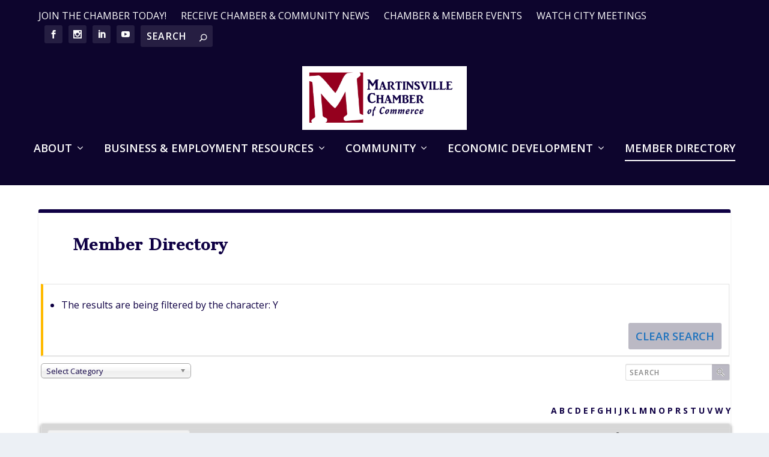

--- FILE ---
content_type: text/html; charset=UTF-8
request_url: https://martinsvillechamber.com/member-directory/char/Y/
body_size: 17368
content:
<!DOCTYPE html>
<!--[if IE 6]>
<html id="ie6" lang="en-US">
<![endif]-->
<!--[if IE 7]>
<html id="ie7" lang="en-US">
<![endif]-->
<!--[if IE 8]>
<html id="ie8" lang="en-US">
<![endif]-->
<!--[if !(IE 6) | !(IE 7) | !(IE 8)  ]><!-->
<html lang="en-US">
<!--<![endif]-->
<head>
	<meta charset="UTF-8" />
			
	<meta http-equiv="X-UA-Compatible" content="IE=edge">
	<link rel="pingback" href="https://martinsvillechamber.com/xmlrpc.php" />

		<!--[if lt IE 9]>
	<script src="https://martinsvillechamber.com/wp-content/themes/Extra/scripts/ext/html5.js" type="text/javascript"></script>
	<![endif]-->

	<script type="text/javascript">
		document.documentElement.className = 'js';
	</script>

	<meta name='robots' content='index, follow, max-image-preview:large, max-snippet:-1, max-video-preview:-1' />
<script type="text/javascript">
			let jqueryParams=[],jQuery=function(r){return jqueryParams=[...jqueryParams,r],jQuery},$=function(r){return jqueryParams=[...jqueryParams,r],$};window.jQuery=jQuery,window.$=jQuery;let customHeadScripts=!1;jQuery.fn=jQuery.prototype={},$.fn=jQuery.prototype={},jQuery.noConflict=function(r){if(window.jQuery)return jQuery=window.jQuery,$=window.jQuery,customHeadScripts=!0,jQuery.noConflict},jQuery.ready=function(r){jqueryParams=[...jqueryParams,r]},$.ready=function(r){jqueryParams=[...jqueryParams,r]},jQuery.load=function(r){jqueryParams=[...jqueryParams,r]},$.load=function(r){jqueryParams=[...jqueryParams,r]},jQuery.fn.ready=function(r){jqueryParams=[...jqueryParams,r]},$.fn.ready=function(r){jqueryParams=[...jqueryParams,r]};</script>
	<!-- This site is optimized with the Yoast SEO Premium plugin v26.8 (Yoast SEO v26.8) - https://yoast.com/product/yoast-seo-premium-wordpress/ -->
	<title>Member Directory - Martinsville Chamber of Commerce</title>
	<link rel="canonical" href="https://martinsvillechamber.com/member-directory/" />
	<meta property="og:locale" content="en_US" />
	<meta property="og:type" content="article" />
	<meta property="og:title" content="Member Directory" />
	<meta property="og:url" content="https://martinsvillechamber.com/member-directory/" />
	<meta property="og:site_name" content="Martinsville Chamber of Commerce" />
	<meta property="article:publisher" content="https://www.facebook.com/MartinsvilleChamber.IN" />
	<meta property="article:modified_time" content="2019-07-19T13:15:55+00:00" />
	<meta property="og:image" content="https://martinsvillechamber.com/wp-content/uploads/2021/06/THINK-LOCAL-Cover-photo-SEO-1024x499.png" />
	<meta property="og:image:width" content="1024" />
	<meta property="og:image:height" content="499" />
	<meta property="og:image:type" content="image/png" />
	<meta name="twitter:card" content="summary_large_image" />
	<meta name="twitter:site" content="@ChamberMville" />
	<script type="application/ld+json" class="yoast-schema-graph">{"@context":"https://schema.org","@graph":[{"@type":"WebPage","@id":"https://martinsvillechamber.com/member-directory/","url":"https://martinsvillechamber.com/member-directory/","name":"Member Directory - Martinsville Chamber of Commerce","isPartOf":{"@id":"https://martinsvillechamber.com/#website"},"datePublished":"2019-01-10T21:18:16+00:00","dateModified":"2019-07-19T13:15:55+00:00","breadcrumb":{"@id":"https://martinsvillechamber.com/member-directory/#breadcrumb"},"inLanguage":"en-US","potentialAction":[{"@type":"ReadAction","target":["https://martinsvillechamber.com/member-directory/"]}]},{"@type":"BreadcrumbList","@id":"https://martinsvillechamber.com/member-directory/#breadcrumb","itemListElement":[{"@type":"ListItem","position":1,"name":"Home","item":"https://martinsvillechamber.com/"},{"@type":"ListItem","position":2,"name":"Greater Martinsville Chamber of Commerce - Member Directory"}]},{"@type":"WebSite","@id":"https://martinsvillechamber.com/#website","url":"https://martinsvillechamber.com/","name":"Martinsville Chamber of Commerce","description":"Come grow with us!","publisher":{"@id":"https://martinsvillechamber.com/#organization"},"potentialAction":[{"@type":"SearchAction","target":{"@type":"EntryPoint","urlTemplate":"https://martinsvillechamber.com/?s={search_term_string}"},"query-input":{"@type":"PropertyValueSpecification","valueRequired":true,"valueName":"search_term_string"}}],"inLanguage":"en-US"},{"@type":"Organization","@id":"https://martinsvillechamber.com/#organization","name":"Martinsville Chamber","url":"https://martinsvillechamber.com/","logo":{"@type":"ImageObject","inLanguage":"en-US","@id":"https://martinsvillechamber.com/#/schema/logo/image/","url":"https://martinsvillechamber.com/wp-content/uploads/2020/06/Chamber-logo-horizontal-final.jpg","contentUrl":"https://martinsvillechamber.com/wp-content/uploads/2020/06/Chamber-logo-horizontal-final.jpg","width":368,"height":133,"caption":"Martinsville Chamber"},"image":{"@id":"https://martinsvillechamber.com/#/schema/logo/image/"},"sameAs":["https://www.facebook.com/MartinsvilleChamber.IN","https://x.com/ChamberMville"]}]}</script>
	<!-- / Yoast SEO Premium plugin. -->


<link rel='dns-prefetch' href='//fonts.googleapis.com' />
<link rel="alternate" type="application/rss+xml" title="Martinsville Chamber of Commerce &raquo; Feed" href="https://martinsvillechamber.com/feed/" />
<link rel="alternate" type="application/rss+xml" title="Martinsville Chamber of Commerce &raquo; Comments Feed" href="https://martinsvillechamber.com/comments/feed/" />
<link rel="alternate" title="oEmbed (JSON)" type="application/json+oembed" href="https://martinsvillechamber.com/wp-json/oembed/1.0/embed?url=https%3A%2F%2Fmartinsvillechamber.com%2Fmember-directory%2F" />
<link rel="alternate" title="oEmbed (XML)" type="text/xml+oembed" href="https://martinsvillechamber.com/wp-json/oembed/1.0/embed?url=https%3A%2F%2Fmartinsvillechamber.com%2Fmember-directory%2F&#038;format=xml" />
		<style>
			.lazyload,
			.lazyloading {
				max-width: 100%;
			}
		</style>
		<meta content="Extra v.4.27.5" name="generator"/><link rel='stylesheet' id='ctct_form_styles-css' href='https://martinsvillechamber.com/wp-content/plugins/constant-contact-forms/assets/css/style.css?ver=2.16.0' type='text/css' media='all' />
<link rel='stylesheet' id='fancybox-css' href='https://martinsvillechamber.com/wp-content/plugins/facebook-photo-fetcher/fancybox/jquery.fancybox.min.css?ver=2.1.7' type='text/css' media='all' />
<link rel='stylesheet' id='fpf-css' href='https://martinsvillechamber.com/wp-content/plugins/facebook-photo-fetcher/style.css?ver=3.0.4' type='text/css' media='all' />
<link rel='stylesheet' id='wpos-slick-style-css' href='https://martinsvillechamber.com/wp-content/plugins/wp-logo-showcase-responsive-slider-slider/assets/css/slick.css?ver=3.8.7' type='text/css' media='all' />
<link rel='stylesheet' id='wpls-public-style-css' href='https://martinsvillechamber.com/wp-content/plugins/wp-logo-showcase-responsive-slider-slider/assets/css/wpls-public.css?ver=3.8.7' type='text/css' media='all' />
<link rel='stylesheet' id='cff-css' href='https://martinsvillechamber.com/wp-content/plugins/custom-facebook-feed-pro/assets/css/cff-style.min.css?ver=4.7.4' type='text/css' media='all' />
<link rel='stylesheet' id='cn-category-images-css' href='//martinsvillechamber.com/wp-content/plugins/connections-enhanced-categories/assets/css/cn-category-images.min.css?ver=6.9' type='text/css' media='all' />
<link rel='stylesheet' id='cn-widgets-css' href='//martinsvillechamber.com/wp-content/plugins/connections-widgets/assets/css/cn-widgets.min.css?ver=6.9' type='text/css' media='all' />
<link rel='stylesheet' id='dashicons-css' href='https://martinsvillechamber.com/wp-includes/css/dashicons.min.css?ver=6.9' type='text/css' media='all' />
<link rel='stylesheet' id='extra-fonts-css' href='https://fonts.googleapis.com/css?family=Open+Sans:300italic,400italic,600italic,700italic,800italic,400,300,600,700,800&#038;subset=latin,latin-ext' type='text/css' media='all' />
<link rel='stylesheet' id='extra-style-css' href='https://martinsvillechamber.com/wp-content/themes/Extra/style.min.css?ver=4.27.5' type='text/css' media='all' />
<style id='extra-dynamic-critical-inline-css' type='text/css'>
@font-face{font-family:ETmodules;font-display:block;src:url(//martinsvillechamber.com/wp-content/themes/Extra/core/admin/fonts/modules/base/modules.eot);src:url(//martinsvillechamber.com/wp-content/themes/Extra/core/admin/fonts/modules/base/modules.eot?#iefix) format("embedded-opentype"),url(//martinsvillechamber.com/wp-content/themes/Extra/core/admin/fonts/modules/base/modules.woff) format("woff"),url(//martinsvillechamber.com/wp-content/themes/Extra/core/admin/fonts/modules/base/modules.ttf) format("truetype"),url(//martinsvillechamber.com/wp-content/themes/Extra/core/admin/fonts/modules/base/modules.svg#ETmodules) format("svg");font-weight:400;font-style:normal}
@media (min-width:981px){.et_pb_gutters3 .et_pb_column,.et_pb_gutters3.et_pb_row .et_pb_column{margin-right:5.5%}.et_pb_gutters3 .et_pb_column_4_4,.et_pb_gutters3.et_pb_row .et_pb_column_4_4{width:100%}.et_pb_gutters3 .et_pb_column_4_4 .et_pb_module,.et_pb_gutters3.et_pb_row .et_pb_column_4_4 .et_pb_module{margin-bottom:2.75%}.et_pb_gutters3 .et_pb_column_3_4,.et_pb_gutters3.et_pb_row .et_pb_column_3_4{width:73.625%}.et_pb_gutters3 .et_pb_column_3_4 .et_pb_module,.et_pb_gutters3.et_pb_row .et_pb_column_3_4 .et_pb_module{margin-bottom:3.735%}.et_pb_gutters3 .et_pb_column_2_3,.et_pb_gutters3.et_pb_row .et_pb_column_2_3{width:64.833%}.et_pb_gutters3 .et_pb_column_2_3 .et_pb_module,.et_pb_gutters3.et_pb_row .et_pb_column_2_3 .et_pb_module{margin-bottom:4.242%}.et_pb_gutters3 .et_pb_column_3_5,.et_pb_gutters3.et_pb_row .et_pb_column_3_5{width:57.8%}.et_pb_gutters3 .et_pb_column_3_5 .et_pb_module,.et_pb_gutters3.et_pb_row .et_pb_column_3_5 .et_pb_module{margin-bottom:4.758%}.et_pb_gutters3 .et_pb_column_1_2,.et_pb_gutters3.et_pb_row .et_pb_column_1_2{width:47.25%}.et_pb_gutters3 .et_pb_column_1_2 .et_pb_module,.et_pb_gutters3.et_pb_row .et_pb_column_1_2 .et_pb_module{margin-bottom:5.82%}.et_pb_gutters3 .et_pb_column_2_5,.et_pb_gutters3.et_pb_row .et_pb_column_2_5{width:36.7%}.et_pb_gutters3 .et_pb_column_2_5 .et_pb_module,.et_pb_gutters3.et_pb_row .et_pb_column_2_5 .et_pb_module{margin-bottom:7.493%}.et_pb_gutters3 .et_pb_column_1_3,.et_pb_gutters3.et_pb_row .et_pb_column_1_3{width:29.6667%}.et_pb_gutters3 .et_pb_column_1_3 .et_pb_module,.et_pb_gutters3.et_pb_row .et_pb_column_1_3 .et_pb_module{margin-bottom:9.27%}.et_pb_gutters3 .et_pb_column_1_4,.et_pb_gutters3.et_pb_row .et_pb_column_1_4{width:20.875%}.et_pb_gutters3 .et_pb_column_1_4 .et_pb_module,.et_pb_gutters3.et_pb_row .et_pb_column_1_4 .et_pb_module{margin-bottom:13.174%}.et_pb_gutters3 .et_pb_column_1_5,.et_pb_gutters3.et_pb_row .et_pb_column_1_5{width:15.6%}.et_pb_gutters3 .et_pb_column_1_5 .et_pb_module,.et_pb_gutters3.et_pb_row .et_pb_column_1_5 .et_pb_module{margin-bottom:17.628%}.et_pb_gutters3 .et_pb_column_1_6,.et_pb_gutters3.et_pb_row .et_pb_column_1_6{width:12.0833%}.et_pb_gutters3 .et_pb_column_1_6 .et_pb_module,.et_pb_gutters3.et_pb_row .et_pb_column_1_6 .et_pb_module{margin-bottom:22.759%}.et_pb_gutters3 .et_full_width_page.woocommerce-page ul.products li.product{width:20.875%;margin-right:5.5%;margin-bottom:5.5%}.et_pb_gutters3.et_left_sidebar.woocommerce-page #main-content ul.products li.product,.et_pb_gutters3.et_right_sidebar.woocommerce-page #main-content ul.products li.product{width:28.353%;margin-right:7.47%}.et_pb_gutters3.et_left_sidebar.woocommerce-page #main-content ul.products.columns-1 li.product,.et_pb_gutters3.et_right_sidebar.woocommerce-page #main-content ul.products.columns-1 li.product{width:100%;margin-right:0}.et_pb_gutters3.et_left_sidebar.woocommerce-page #main-content ul.products.columns-2 li.product,.et_pb_gutters3.et_right_sidebar.woocommerce-page #main-content ul.products.columns-2 li.product{width:48%;margin-right:4%}.et_pb_gutters3.et_left_sidebar.woocommerce-page #main-content ul.products.columns-2 li:nth-child(2n+2),.et_pb_gutters3.et_right_sidebar.woocommerce-page #main-content ul.products.columns-2 li:nth-child(2n+2){margin-right:0}.et_pb_gutters3.et_left_sidebar.woocommerce-page #main-content ul.products.columns-2 li:nth-child(3n+1),.et_pb_gutters3.et_right_sidebar.woocommerce-page #main-content ul.products.columns-2 li:nth-child(3n+1){clear:none}}
@media (min-width:981px){.et_pb_gutter.et_pb_gutters1 #left-area{width:75%}.et_pb_gutter.et_pb_gutters1 #sidebar{width:25%}.et_pb_gutters1.et_right_sidebar #left-area{padding-right:0}.et_pb_gutters1.et_left_sidebar #left-area{padding-left:0}.et_pb_gutter.et_pb_gutters1.et_right_sidebar #main-content .container:before{right:25%!important}.et_pb_gutter.et_pb_gutters1.et_left_sidebar #main-content .container:before{left:25%!important}.et_pb_gutters1 .et_pb_column,.et_pb_gutters1.et_pb_row .et_pb_column{margin-right:0}.et_pb_gutters1 .et_pb_column_4_4,.et_pb_gutters1.et_pb_row .et_pb_column_4_4{width:100%}.et_pb_gutters1 .et_pb_column_4_4 .et_pb_module,.et_pb_gutters1.et_pb_row .et_pb_column_4_4 .et_pb_module{margin-bottom:0}.et_pb_gutters1 .et_pb_column_3_4,.et_pb_gutters1.et_pb_row .et_pb_column_3_4{width:75%}.et_pb_gutters1 .et_pb_column_3_4 .et_pb_module,.et_pb_gutters1.et_pb_row .et_pb_column_3_4 .et_pb_module{margin-bottom:0}.et_pb_gutters1 .et_pb_column_2_3,.et_pb_gutters1.et_pb_row .et_pb_column_2_3{width:66.667%}.et_pb_gutters1 .et_pb_column_2_3 .et_pb_module,.et_pb_gutters1.et_pb_row .et_pb_column_2_3 .et_pb_module{margin-bottom:0}.et_pb_gutters1 .et_pb_column_3_5,.et_pb_gutters1.et_pb_row .et_pb_column_3_5{width:60%}.et_pb_gutters1 .et_pb_column_3_5 .et_pb_module,.et_pb_gutters1.et_pb_row .et_pb_column_3_5 .et_pb_module{margin-bottom:0}.et_pb_gutters1 .et_pb_column_1_2,.et_pb_gutters1.et_pb_row .et_pb_column_1_2{width:50%}.et_pb_gutters1 .et_pb_column_1_2 .et_pb_module,.et_pb_gutters1.et_pb_row .et_pb_column_1_2 .et_pb_module{margin-bottom:0}.et_pb_gutters1 .et_pb_column_2_5,.et_pb_gutters1.et_pb_row .et_pb_column_2_5{width:40%}.et_pb_gutters1 .et_pb_column_2_5 .et_pb_module,.et_pb_gutters1.et_pb_row .et_pb_column_2_5 .et_pb_module{margin-bottom:0}.et_pb_gutters1 .et_pb_column_1_3,.et_pb_gutters1.et_pb_row .et_pb_column_1_3{width:33.3333%}.et_pb_gutters1 .et_pb_column_1_3 .et_pb_module,.et_pb_gutters1.et_pb_row .et_pb_column_1_3 .et_pb_module{margin-bottom:0}.et_pb_gutters1 .et_pb_column_1_4,.et_pb_gutters1.et_pb_row .et_pb_column_1_4{width:25%}.et_pb_gutters1 .et_pb_column_1_4 .et_pb_module,.et_pb_gutters1.et_pb_row .et_pb_column_1_4 .et_pb_module{margin-bottom:0}.et_pb_gutters1 .et_pb_column_1_5,.et_pb_gutters1.et_pb_row .et_pb_column_1_5{width:20%}.et_pb_gutters1 .et_pb_column_1_5 .et_pb_module,.et_pb_gutters1.et_pb_row .et_pb_column_1_5 .et_pb_module{margin-bottom:0}.et_pb_gutters1 .et_pb_column_1_6,.et_pb_gutters1.et_pb_row .et_pb_column_1_6{width:16.6667%}.et_pb_gutters1 .et_pb_column_1_6 .et_pb_module,.et_pb_gutters1.et_pb_row .et_pb_column_1_6 .et_pb_module{margin-bottom:0}.et_pb_gutters1 .et_full_width_page.woocommerce-page ul.products li.product{width:25%;margin-right:0;margin-bottom:0}.et_pb_gutters1.et_left_sidebar.woocommerce-page #main-content ul.products li.product,.et_pb_gutters1.et_right_sidebar.woocommerce-page #main-content ul.products li.product{width:33.333%;margin-right:0}}@media (max-width:980px){.et_pb_gutters1 .et_pb_column,.et_pb_gutters1 .et_pb_column .et_pb_module,.et_pb_gutters1.et_pb_row .et_pb_column,.et_pb_gutters1.et_pb_row .et_pb_column .et_pb_module{margin-bottom:0}.et_pb_gutters1 .et_pb_row_1-2_1-4_1-4>.et_pb_column.et_pb_column_1_4,.et_pb_gutters1 .et_pb_row_1-4_1-4>.et_pb_column.et_pb_column_1_4,.et_pb_gutters1 .et_pb_row_1-4_1-4_1-2>.et_pb_column.et_pb_column_1_4,.et_pb_gutters1 .et_pb_row_1-5_1-5_3-5>.et_pb_column.et_pb_column_1_5,.et_pb_gutters1 .et_pb_row_3-5_1-5_1-5>.et_pb_column.et_pb_column_1_5,.et_pb_gutters1 .et_pb_row_4col>.et_pb_column.et_pb_column_1_4,.et_pb_gutters1 .et_pb_row_5col>.et_pb_column.et_pb_column_1_5,.et_pb_gutters1.et_pb_row_1-2_1-4_1-4>.et_pb_column.et_pb_column_1_4,.et_pb_gutters1.et_pb_row_1-4_1-4>.et_pb_column.et_pb_column_1_4,.et_pb_gutters1.et_pb_row_1-4_1-4_1-2>.et_pb_column.et_pb_column_1_4,.et_pb_gutters1.et_pb_row_1-5_1-5_3-5>.et_pb_column.et_pb_column_1_5,.et_pb_gutters1.et_pb_row_3-5_1-5_1-5>.et_pb_column.et_pb_column_1_5,.et_pb_gutters1.et_pb_row_4col>.et_pb_column.et_pb_column_1_4,.et_pb_gutters1.et_pb_row_5col>.et_pb_column.et_pb_column_1_5{width:50%;margin-right:0}.et_pb_gutters1 .et_pb_row_1-2_1-6_1-6_1-6>.et_pb_column.et_pb_column_1_6,.et_pb_gutters1 .et_pb_row_1-6_1-6_1-6>.et_pb_column.et_pb_column_1_6,.et_pb_gutters1 .et_pb_row_1-6_1-6_1-6_1-2>.et_pb_column.et_pb_column_1_6,.et_pb_gutters1 .et_pb_row_6col>.et_pb_column.et_pb_column_1_6,.et_pb_gutters1.et_pb_row_1-2_1-6_1-6_1-6>.et_pb_column.et_pb_column_1_6,.et_pb_gutters1.et_pb_row_1-6_1-6_1-6>.et_pb_column.et_pb_column_1_6,.et_pb_gutters1.et_pb_row_1-6_1-6_1-6_1-2>.et_pb_column.et_pb_column_1_6,.et_pb_gutters1.et_pb_row_6col>.et_pb_column.et_pb_column_1_6{width:33.333%;margin-right:0}.et_pb_gutters1 .et_pb_row_1-6_1-6_1-6_1-6>.et_pb_column.et_pb_column_1_6,.et_pb_gutters1.et_pb_row_1-6_1-6_1-6_1-6>.et_pb_column.et_pb_column_1_6{width:50%;margin-right:0}}@media (max-width:767px){.et_pb_gutters1 .et_pb_column,.et_pb_gutters1 .et_pb_column .et_pb_module,.et_pb_gutters1.et_pb_row .et_pb_column,.et_pb_gutters1.et_pb_row .et_pb_column .et_pb_module{margin-bottom:0}}@media (max-width:479px){.et_pb_gutters1 .et_pb_column,.et_pb_gutters1.et_pb_row .et_pb_column{margin:0!important}.et_pb_gutters1 .et_pb_column .et_pb_module,.et_pb_gutters1.et_pb_row .et_pb_column .et_pb_module{margin-bottom:0}}
@-webkit-keyframes fadeOutTop{0%{opacity:1;transform:translatey(0)}to{opacity:0;transform:translatey(-60%)}}@keyframes fadeOutTop{0%{opacity:1;transform:translatey(0)}to{opacity:0;transform:translatey(-60%)}}@-webkit-keyframes fadeInTop{0%{opacity:0;transform:translatey(-60%)}to{opacity:1;transform:translatey(0)}}@keyframes fadeInTop{0%{opacity:0;transform:translatey(-60%)}to{opacity:1;transform:translatey(0)}}@-webkit-keyframes fadeInBottom{0%{opacity:0;transform:translatey(60%)}to{opacity:1;transform:translatey(0)}}@keyframes fadeInBottom{0%{opacity:0;transform:translatey(60%)}to{opacity:1;transform:translatey(0)}}@-webkit-keyframes fadeOutBottom{0%{opacity:1;transform:translatey(0)}to{opacity:0;transform:translatey(60%)}}@keyframes fadeOutBottom{0%{opacity:1;transform:translatey(0)}to{opacity:0;transform:translatey(60%)}}@-webkit-keyframes Grow{0%{opacity:0;transform:scaleY(.5)}to{opacity:1;transform:scale(1)}}@keyframes Grow{0%{opacity:0;transform:scaleY(.5)}to{opacity:1;transform:scale(1)}}/*!
	  * Animate.css - http://daneden.me/animate
	  * Licensed under the MIT license - http://opensource.org/licenses/MIT
	  * Copyright (c) 2015 Daniel Eden
	 */@-webkit-keyframes flipInX{0%{transform:perspective(400px) rotateX(90deg);-webkit-animation-timing-function:ease-in;animation-timing-function:ease-in;opacity:0}40%{transform:perspective(400px) rotateX(-20deg);-webkit-animation-timing-function:ease-in;animation-timing-function:ease-in}60%{transform:perspective(400px) rotateX(10deg);opacity:1}80%{transform:perspective(400px) rotateX(-5deg)}to{transform:perspective(400px)}}@keyframes flipInX{0%{transform:perspective(400px) rotateX(90deg);-webkit-animation-timing-function:ease-in;animation-timing-function:ease-in;opacity:0}40%{transform:perspective(400px) rotateX(-20deg);-webkit-animation-timing-function:ease-in;animation-timing-function:ease-in}60%{transform:perspective(400px) rotateX(10deg);opacity:1}80%{transform:perspective(400px) rotateX(-5deg)}to{transform:perspective(400px)}}@-webkit-keyframes flipInY{0%{transform:perspective(400px) rotateY(90deg);-webkit-animation-timing-function:ease-in;animation-timing-function:ease-in;opacity:0}40%{transform:perspective(400px) rotateY(-20deg);-webkit-animation-timing-function:ease-in;animation-timing-function:ease-in}60%{transform:perspective(400px) rotateY(10deg);opacity:1}80%{transform:perspective(400px) rotateY(-5deg)}to{transform:perspective(400px)}}@keyframes flipInY{0%{transform:perspective(400px) rotateY(90deg);-webkit-animation-timing-function:ease-in;animation-timing-function:ease-in;opacity:0}40%{transform:perspective(400px) rotateY(-20deg);-webkit-animation-timing-function:ease-in;animation-timing-function:ease-in}60%{transform:perspective(400px) rotateY(10deg);opacity:1}80%{transform:perspective(400px) rotateY(-5deg)}to{transform:perspective(400px)}}
.nav li li{padding:0 20px;margin:0}.et-menu li li a{padding:6px 20px;width:200px}.nav li{position:relative;line-height:1em}.nav li li{position:relative;line-height:2em}.nav li ul{position:absolute;padding:20px 0;z-index:9999;width:240px;background:#fff;visibility:hidden;opacity:0;border-top:3px solid #2ea3f2;box-shadow:0 2px 5px rgba(0,0,0,.1);-moz-box-shadow:0 2px 5px rgba(0,0,0,.1);-webkit-box-shadow:0 2px 5px rgba(0,0,0,.1);-webkit-transform:translateZ(0);text-align:left}.nav li.et-hover>ul{visibility:visible}.nav li.et-touch-hover>ul,.nav li:hover>ul{opacity:1;visibility:visible}.nav li li ul{z-index:1000;top:-23px;left:240px}.nav li.et-reverse-direction-nav li ul{left:auto;right:240px}.nav li:hover{visibility:inherit}.et_mobile_menu li a,.nav li li a{font-size:14px;transition:opacity .2s ease-in-out,background-color .2s ease-in-out}.et_mobile_menu li a:hover,.nav ul li a:hover{background-color:rgba(0,0,0,.03);opacity:.7}.et-dropdown-removing>ul{display:none}.mega-menu .et-dropdown-removing>ul{display:block}.et-menu .menu-item-has-children>a:first-child:after{font-family:ETmodules;content:"3";font-size:16px;position:absolute;right:0;top:0;font-weight:800}.et-menu .menu-item-has-children>a:first-child{padding-right:20px}.et-menu li li.menu-item-has-children>a:first-child:after{right:20px;top:6px}.et-menu-nav li.mega-menu{position:inherit}.et-menu-nav li.mega-menu>ul{padding:30px 20px;position:absolute!important;width:100%;left:0!important}.et-menu-nav li.mega-menu ul li{margin:0;float:left!important;display:block!important;padding:0!important}.et-menu-nav li.mega-menu li>ul{-webkit-animation:none!important;animation:none!important;padding:0;border:none;left:auto;top:auto;width:240px!important;position:relative;box-shadow:none;-webkit-box-shadow:none}.et-menu-nav li.mega-menu li ul{visibility:visible;opacity:1;display:none}.et-menu-nav li.mega-menu.et-hover li ul,.et-menu-nav li.mega-menu:hover li ul{display:block}.et-menu-nav li.mega-menu:hover>ul{opacity:1!important;visibility:visible!important}.et-menu-nav li.mega-menu>ul>li>a:first-child{padding-top:0!important;font-weight:700;border-bottom:1px solid rgba(0,0,0,.03)}.et-menu-nav li.mega-menu>ul>li>a:first-child:hover{background-color:transparent!important}.et-menu-nav li.mega-menu li>a{width:200px!important}.et-menu-nav li.mega-menu.mega-menu-parent li>a,.et-menu-nav li.mega-menu.mega-menu-parent li li{width:100%!important}.et-menu-nav li.mega-menu.mega-menu-parent li>.sub-menu{float:left;width:100%!important}.et-menu-nav li.mega-menu>ul>li{width:25%;margin:0}.et-menu-nav li.mega-menu.mega-menu-parent-3>ul>li{width:33.33%}.et-menu-nav li.mega-menu.mega-menu-parent-2>ul>li{width:50%}.et-menu-nav li.mega-menu.mega-menu-parent-1>ul>li{width:100%}.et_pb_fullwidth_menu li.mega-menu .menu-item-has-children>a:first-child:after,.et_pb_menu li.mega-menu .menu-item-has-children>a:first-child:after{display:none}.et_fullwidth_nav #top-menu li.mega-menu>ul{width:auto;left:30px!important;right:30px!important}.et_mobile_menu{position:absolute;left:0;padding:5%;background:#fff;width:100%;visibility:visible;opacity:1;display:none;z-index:9999;border-top:3px solid #2ea3f2;box-shadow:0 2px 5px rgba(0,0,0,.1);-moz-box-shadow:0 2px 5px rgba(0,0,0,.1);-webkit-box-shadow:0 2px 5px rgba(0,0,0,.1)}#main-header .et_mobile_menu li ul,.et_pb_fullwidth_menu .et_mobile_menu li ul,.et_pb_menu .et_mobile_menu li ul{visibility:visible!important;display:block!important;padding-left:10px}.et_mobile_menu li li{padding-left:5%}.et_mobile_menu li a{border-bottom:1px solid rgba(0,0,0,.03);color:#666;padding:10px 5%;display:block}.et_mobile_menu .menu-item-has-children>a{font-weight:700;background-color:rgba(0,0,0,.03)}.et_mobile_menu li .menu-item-has-children>a{background-color:transparent}.et_mobile_nav_menu{float:right;display:none}.mobile_menu_bar{position:relative;display:block;line-height:0}.mobile_menu_bar:before{content:"a";font-size:32px;position:relative;left:0;top:0;cursor:pointer}.et_pb_module .mobile_menu_bar:before{top:2px}.mobile_nav .select_page{display:none}
/*# sourceURL=extra-dynamic-critical-inline-css */
</style>
<link rel='stylesheet' id='et-builder-googlefonts-cached-css' href='https://fonts.googleapis.com/css?family=Cantata+One:regular&#038;subset=latin,latin-ext&#038;display=swap' type='text/css' media='all' />
<link rel='stylesheet' id='cn-public-css' href='//martinsvillechamber.com/wp-content/plugins/connections/assets/dist/frontend/style.css?ver=10.4.66-1731598604' type='text/css' media='all' />
<link rel='stylesheet' id='cnt-circled-css' href='//martinsvillechamber.com/wp-content/plugins/connections-circled/circled.min.css?ver=1.4.1' type='text/css' media='all' />
<link rel='stylesheet' id='cnt-cmap-css' href='//martinsvillechamber.com/wp-content/plugins/connections-cmap/cmap.min.css?ver=5.6' type='text/css' media='all' />
<style id='cnt-cmap-inline-css' type='text/css'>
/* cMap Template Customizer Custom Styles */
#cn-cmap .cn-list-row h2 .fn,
#cn-cmap .cn-list-row-alternate h2 .fn {
	color: #000;
}
#cn-cmap .cn-list-row,
#cn-cmap .cn-list-row-alternate {
	color: #000;
}
#cn-cmap span.contact-label,
#cn-cmap span.cn-relation-label,
#cn-cmap span.adr span.address-name,
#cn-cmap span.tel span.phone-name,
#cn-cmap span.email span.email-name,
#cn-cmap span.im-network span.im-name,
#cn-cmap span.link span.link-name,
#cn-cmap span.cn-date span.date-name {
	color: #000;
}
#cn-cmap .cn-list-row a,
#cn-cmap .cn-list-row a:visited,
#cn-cmap .cn-list-row-alternate a,
#cn-cmap .cn-list-row-alternate a:visited {
	color: #000;
}
#cn-cmap .cn-content-tray .cn-bio-tray,
#cn-cmap .cn-content-tray .cn-note-tray,
#cn-cmap .cn-content-tray .cn-gmap {
	background-color: #F1F1F1;
}
#cn-cmap .cn-content-tray {
	color: #000;
}
#cn-cmap .cn-content-tray a,
#cn-cmap .cn-content-tray a:visited {
	color: #000;
}
/*# sourceURL=cnt-cmap-inline-css */
</style>
<link rel='stylesheet' id='cnt-excerpt-plus-css' href='//martinsvillechamber.com/wp-content/plugins/connections-excerpt-plus/excerpt-plus.min.css?ver=2.4' type='text/css' media='all' />
<link rel='stylesheet' id='cnt-gridder-css' href='//martinsvillechamber.com/wp-content/plugins/connections-gridder/gridder.min.css?ver=1.5' type='text/css' media='all' />
<link rel='stylesheet' id='cnt-slim-plus-css' href='//martinsvillechamber.com/wp-content/plugins/connections-slim-plus/slim-plus.min.css?ver=2.4' type='text/css' media='all' />
<link rel='stylesheet' id='cnt-tile-plus-css' href='//martinsvillechamber.com/wp-content/plugins/connections-tile-plus/tile-plus.min.css?ver=4.1' type='text/css' media='all' />
<link rel='stylesheet' id='cnt-profile-css' href='//martinsvillechamber.com/wp-content/plugins/connections/templates/profile/profile.css?ver=3.0' type='text/css' media='all' />
<link rel='stylesheet' id='cn-brandicons-css' href='//martinsvillechamber.com/wp-content/plugins/connections/assets/vendor/icomoon-brands/style.css?ver=10.4.66' type='text/css' media='all' />
<link rel='stylesheet' id='leaflet-css' href='//martinsvillechamber.com/wp-content/plugins/connections/assets/vendor/leaflet/leaflet.css?ver=1.7.1' type='text/css' media='all' />
<link rel='stylesheet' id='leaflet-control-geocoder-css' href='//martinsvillechamber.com/wp-content/plugins/connections/assets/vendor/leaflet/geocoder/Control.Geocoder.css?ver=2.4.0' type='text/css' media='all' />
<link rel='stylesheet' id='cn-chosen-css' href='//martinsvillechamber.com/wp-content/plugins/connections/assets/vendor/chosen/chosen.min.css?ver=1.8.7' type='text/css' media='all' />
<link rel='stylesheet' id='cn-form-public-css' href='https://martinsvillechamber.com/wp-content/plugins/connections-form/css/cn-form-user.min.css?ver=3.1' type='text/css' media='all' />
<link rel='stylesheet' id='wp-block-paragraph-css' href='https://martinsvillechamber.com/wp-includes/blocks/paragraph/style.min.css?ver=6.9' type='text/css' media='all' />
<script type="text/javascript" src="https://martinsvillechamber.com/wp-includes/js/dist/hooks.min.js?ver=dd5603f07f9220ed27f1" id="wp-hooks-js"></script>
<script type="text/javascript" id="say-what-js-js-extra">
/* <![CDATA[ */
var say_what_data = {"replacements":{"connections|Biographical Info|":"Business Description"}};
//# sourceURL=say-what-js-js-extra
/* ]]> */
</script>
<script type="text/javascript" src="https://martinsvillechamber.com/wp-content/plugins/say-what/assets/build/frontend.js?ver=fd31684c45e4d85aeb4e" id="say-what-js-js"></script>
<link rel="https://api.w.org/" href="https://martinsvillechamber.com/wp-json/" /><link rel="alternate" title="JSON" type="application/json" href="https://martinsvillechamber.com/wp-json/wp/v2/pages/11776" /><link rel="EditURI" type="application/rsd+xml" title="RSD" href="https://martinsvillechamber.com/xmlrpc.php?rsd" />
<meta name="generator" content="WordPress 6.9" />
<link rel='shortlink' href='https://martinsvillechamber.com/?p=11776' />
<!-- Custom Facebook Feed JS vars -->
<script type="text/javascript">
var cffsiteurl = "https://martinsvillechamber.com/wp-content/plugins";
var cffajaxurl = "https://martinsvillechamber.com/wp-admin/admin-ajax.php";


var cfflinkhashtags = "false";
</script>

		<!-- GA Google Analytics @ https://m0n.co/ga -->
		<script>
			(function(i,s,o,g,r,a,m){i['GoogleAnalyticsObject']=r;i[r]=i[r]||function(){
			(i[r].q=i[r].q||[]).push(arguments)},i[r].l=1*new Date();a=s.createElement(o),
			m=s.getElementsByTagName(o)[0];a.async=1;a.src=g;m.parentNode.insertBefore(a,m)
			})(window,document,'script','https://www.google-analytics.com/analytics.js','ga');
			ga('create', 'UA-162972979-1', 'auto');
			ga('send', 'pageview');
		</script>

			<script>
			document.documentElement.className = document.documentElement.className.replace('no-js', 'js');
		</script>
				<style>
			.no-js img.lazyload {
				display: none;
			}

			figure.wp-block-image img.lazyloading {
				min-width: 150px;
			}

			.lazyload,
			.lazyloading {
				--smush-placeholder-width: 100px;
				--smush-placeholder-aspect-ratio: 1/1;
				width: var(--smush-image-width, var(--smush-placeholder-width)) !important;
				aspect-ratio: var(--smush-image-aspect-ratio, var(--smush-placeholder-aspect-ratio)) !important;
			}

						.lazyload, .lazyloading {
				opacity: 0;
			}

			.lazyloaded {
				opacity: 1;
				transition: opacity 400ms;
				transition-delay: 0ms;
			}

					</style>
		<meta name="viewport" content="width=device-width, initial-scale=1.0, maximum-scale=1.0, user-scalable=1" /><link rel="icon" href="https://martinsvillechamber.com/wp-content/uploads/2019/01/cropped-Chamber-M-3-32x32.jpg" sizes="32x32" />
<link rel="icon" href="https://martinsvillechamber.com/wp-content/uploads/2019/01/cropped-Chamber-M-3-192x192.jpg" sizes="192x192" />
<link rel="apple-touch-icon" href="https://martinsvillechamber.com/wp-content/uploads/2019/01/cropped-Chamber-M-3-180x180.jpg" />
<meta name="msapplication-TileImage" content="https://martinsvillechamber.com/wp-content/uploads/2019/01/cropped-Chamber-M-3-270x270.jpg" />
<style id="et-critical-inline-css">@media only screen and (min-width:1025px){.with_sidebar .et_pb_extra_column_sidebar{min-width:19%;max-width:19%;width:19%;flex-basis:19%}.with_sidebar .et_pb_extra_column_main{min-width:81%;max-width:81%;width:81%;flex-basis:81%}}.widget_et_recent_tweets .widget_list a,.widget_et_recent_tweets .et-extra-icon,.widget_et_recent_tweets .widget-footer .et-extra-social-icon,.widget_et_recent_tweets .widget-footer .et-extra-social-icon::before,.project-details .project-details-title,.et_filterable_portfolio .filterable_portfolio_filter a.current,.et_extra_layout .et_pb_extra_column_main .et_pb_column .module-head h1,.et_pb_extra_column .module-head h1,#portfolio_filter a.current,.woocommerce div.product div.summary .product_meta a,.woocommerce-page div.product div.summary .product_meta a,.et_pb_widget.woocommerce .product_list_widget li .amount,.et_pb_widget li a:hover,.et_pb_widget.woocommerce .product_list_widget li a:hover,.et_pb_widget.widget_et_recent_videos .widget_list .title:hover,.et_pb_widget.widget_et_recent_videos .widget_list .title.active,.woocommerce .woocommerce-info:before{color:#0f0044}.single .score-bar,.widget_et_recent_reviews .review-breakdowns .score-bar,.et_pb_extra_module .posts-list article .post-thumbnail,.et_extra_other_module .posts-list article .post-thumbnail,.et_pb_widget .widget_list_portrait,.et_pb_widget .widget_list_thumbnail,.quote-format,.link-format,.audio-format .audio-wrapper,.paginated .pagination li.active,.score-bar,.review-summary-score-box,.post-footer .rating-stars #rating-stars img.star-on,.post-footer .rating-stars #rated-stars img.star-on,.author-box-module .author-box-avatar,.timeline-menu li.active a:before,.woocommerce div.product form.cart .button,.woocommerce div.product form.cart .button.disabled,.woocommerce div.product form.cart .button.disabled:hover,.woocommerce-page div.product form.cart .button,.woocommerce-page div.product form.cart .button.disabled,.woocommerce-page div.product form.cart .button.disabled:hover,.woocommerce div.product form.cart .read-more-button,.woocommerce-page div.product form.cart .read-more-button,.woocommerce div.product form.cart .post-nav .nav-links .button,.woocommerce-page div.product form.cart .post-nav .nav-links .button,.woocommerce .woocommerce-message,.woocommerce-page .woocommerce-message{background-color:#0f0044}#et-menu>li>ul,#et-menu li>ul,#et-menu>li>ul>li>ul,.et-top-search-primary-menu-item .et-top-search,.et_pb_module,.module,.page article,.authors-page .page,#timeline-sticky-header,.et_extra_other_module,.woocommerce .woocommerce-info{border-color:#0f0044}body{font-size:16px}h1,h2,h3,h4,h5,h6,h1 a,h2 a,h3 a,h4 a,h5 a,h6 a{line-height:1.4em}body,p{line-height:1.8em}h1,h2,h3,h4,h5,h6,h1 a,h2 a,h3 a,h4 a,h5 a,h6 a{font-weight:bold;font-style:normal;text-transform:none;text-decoration:none}h1,h2,h3,h4,h5,h6,h1 a,h2 a,h3 a,h4 a,h5 a,h6 a{font-family:'Cantata One',Georgia,"Times New Roman",serif}a,a:visited,.post-content a,.et_pb_pagebuilder_layout .et_pb_blurb_container p a,.et_pb_pagebuilder_layout .et_pb_code a,.et_pb_pagebuilder_layout .et_pb_promo_description a,.et_pb_pagebuilder_layout .et_pb_newsletter_description a,.et_pb_pagebuilder_layout .et_pb_team_member_description>a,.et_pb_pagebuilder_layout .et_pb_pricing li a,.et_pb_pagebuilder_layout .et_pb_slide_content a,.et_pb_pagebuilder_layout .et_pb_tab a,.et_pb_pagebuilder_layout .et_pb_text a,.et_pb_pagebuilder_layout .et_pb_toggle_content a,.et_pb_pagebuilder_layout .et_pb_fullwidth_code a{color:#1a33f2}body{color:#0f0044}h1,h2,h3,h4,h5,h6,h1 a,h2 a,h3 a,h4 a,h5 a,h6 a{color:#0f0044}.archive h1,.search h1{color:#0f0044}#page-container{background-color:#ffffff}#et-menu li a{font-size:18px}#et-menu>li a,#et-menu>li.menu-item-has-children>a:after,#et-menu>li.mega-menu-featured>a:after,#et-extra-mobile-menu>li.mega-menu-featured>a:after{color:#ffffff}#main-header{background-color:#0d052d}#et-menu>li>ul,#et-menu li>ul,#et-menu>li>ul>li>ul,#et-mobile-navigation nav,.et-top-search-primary-menu-item .et-top-search{background-color:#969696}#et-menu li>ul li a,#et-menu li.mega-menu>ul>li>a,#et-menu .sub-menu li.mega-menu-featured>a:after,#et-menu .sub-menu li.menu-item-has-children>a:after,#et-extra-mobile-menu .sub-menu li.mega-menu-featured>a:after,#et-extra-mobile-menu li a,#et-menu li.mega-menu-featured>ul li .title,#et-extra-mobile-menu li.mega-menu-featured>ul li .title,#et-menu li.mega-menu-featured>ul li .featured-post h2,#et-extra-mobile-menu li.mega-menu-featured>ul li .featured-post h2,#et-menu li.mega-menu-featured>ul li .featured-post .post-meta a,#et-extra-mobile-menu li.mega-menu-featured>ul li .featured-post .post-meta a,#et-menu li.mega-menu-featured>ul li.menu-item .recent-list .recent-post .post-content .post-meta,#et-extra-mobile-menu li.mega-menu-featured>ul li.menu-item .recent-list .recent-post .post-content .post-meta,#et-menu li.mega-menu-featured>ul li.menu-item .recent-list .recent-post .post-content .post-meta a,#et-extra-mobile-menu li.mega-menu-featured>ul li.menu-item .recent-list .recent-post .post-content .post-meta a{color:#ffffff}#top-header{background-color:#0d052d}#et-secondary-menu a,#et-secondary-menu li.menu-item-has-children>a:after{color:#ffffff}.et-fixed-header #et-menu>li a,.et-fixed-header #et-menu>li.menu-item-has-children>a:after,.et-fixed-header #et-menu>li.mega-menu-featured>a:after,.et-fixed-header #et-extra-mobile-menu>li.mega-menu-featured>a:after{color:#ffffff}.et-fixed-header #main-header{background-color:#0d052d}#footer .et_pb_widget,#footer div,#footer .et_pb_widget p,#footer .et_pb_widget ins,#footer .et_pb_widget span,#footer .et_pb_widget strong,#footer .widget_list li .post-meta,#footer .et_pb_widget .recentcomments .post-title,#footer .et_pb_widget .recentcomments .comment-author-link,#footer .et_pb_widget .recentcomments .author,#footer .widget_calendar td,#footer .widget_et_recent_tweets .et-extra-icon:before{color:#ffffff}#footer h4,#footer .et_pb_widget h4.widgettitle{color:#ffffff}.et_pb_widget ul li .children a:before,.et_pb_widget .widget-list li .children a:before,.widget.woocommerce .product_list_widget li .children a:before{color:#ffffff}#footer-bottom{background-color:#0f0c4f}#footer #footer-bottom #footer-nav ul.et-extra-social-icons .et-extra-icon{font-size:26px}#footer #footer-bottom #footer-nav ul.et-extra-social-icons .et-extra-icon{line-height:26px}#footer #footer-bottom #footer-nav ul.et-extra-social-icons .et-extra-icon{height:26px}#footer #footer-bottom #footer-nav ul.et-extra-social-icons .et-extra-icon{width:26px}#page-container .button,#page-container button,#page-container button[type="submit"],#page-container input[type="submit"],#page-container input[type="reset"],#page-container input[type="button"],.read-more-button,.comment-body .comment_area .comment-content .reply-container .comment-reply-link,.widget_tag_cloud a,.widget_tag_cloud a:visited,.post-nav .nav-links .button,a.read-more-button,a.read-more-button:visited,#footer .widget_tag_cloud a,#footer .widget_tag_cloud a:visited,#footer a.read-more-button,#footer a.read-more-button:visited,#footer .button,#footer button,#footer button[type="submit"],#footer input[type="submit"],#footer input[type="reset"],#footer input[type="button"],.et_pb_button{font-size:18px}#page-container .button,#page-container button,#page-container button[type="submit"],#page-container input[type="submit"],#page-container input[type="reset"],#page-container input[type="button"],.read-more-button,.comment-body .comment_area .comment-content .reply-container .comment-reply-link,.widget_tag_cloud a,.widget_tag_cloud a:visited,.post-nav .nav-links .button,a.read-more-button,a.read-more-button:visited,#footer .widget_tag_cloud a,#footer .widget_tag_cloud a:visited,#footer a.read-more-button,#footer a.read-more-button:visited,#footer .button,#footer button,#footer button[type="submit"],#footer input[type="submit"],#footer input[type="reset"],#footer input[type="button"],.et_pb_button{color:#1e73be}#page-container .button,#page-container button,#page-container button[type="submit"],#page-container input[type="submit"],#page-container input[type="reset"],#page-container input[type="button"],.read-more-button,.comment-body .comment_area .comment-content .reply-container .comment-reply-link,.widget_tag_cloud a,.widget_tag_cloud a:visited,.post-nav .nav-links .button,a.read-more-button,a.read-more-button:visited,#footer .widget_tag_cloud a,#footer .widget_tag_cloud a:visited,#footer a.read-more-button,#footer a.read-more-button:visited,#footer .button,#footer button,#footer button[type="submit"],#footer input[type="submit"],#footer input[type="reset"],#footer input[type="button"],.et_pb_button{background-color:rgba(13,5,45,0.28)}#page-container .button:hover,#page-container button:hover,#page-container button[type="submit"]:hover,#page-container input[type="submit"]:hover,#page-container input[type="reset"]:hover,#page-container input[type="button"]:hover,.read-more-button:hover,.comment-body .comment_area .comment-content .reply-container .comment-reply-link:hover,.widget_tag_cloud a:hover,.widget_tag_cloud a:visited:hover,.post-nav .nav-links .button:hover,a.read-more-button:hover,a.read-more-button:visited:hover,#footer .widget_tag_cloud a:hover,#footer .widget_tag_cloud a:visited:hover,#footer a.read-more-button:hover,#footer a.read-more-button:visited:hover,#footer .button:hover,#footer button:hover,#footer button[type="submit"]:hover,#footer input[type="submit"]:hover,#footer input[type="reset"]:hover,#footer input[type="button"]:hover,.et_pb_button:hover{font-size:18px}#page-container .button:hover,#page-container button:hover,#page-container button[type="submit"]:hover,#page-container input[type="submit"]:hover,#page-container input[type="reset"]:hover,#page-container input[type="button"]:hover,.read-more-button:hover,.comment-body .comment_area .comment-content .reply-container .comment-reply-link:hover,.widget_tag_cloud a:hover,.widget_tag_cloud a:visited:hover,.post-nav .nav-links .button:hover,a.read-more-button:hover,a.read-more-button:visited:hover,#footer .widget_tag_cloud a:hover,#footer .widget_tag_cloud a:visited:hover,#footer a.read-more-button:hover,#footer a.read-more-button:visited:hover,#footer .button:hover,#footer button:hover,#footer button[type="submit"]:hover,#footer input[type="submit"]:hover,#footer input[type="reset"]:hover,#footer input[type="button"]:hover,.et_pb_button:hover{color:rgba(255,255,255,0.6)}#page-container .button:hover,#page-container button:hover,#page-container button[type="submit"]:hover,#page-container input[type="submit"]:hover,#page-container input[type="reset"]:hover,#page-container input[type="button"]:hover,.read-more-button:hover,.comment-body .comment_area .comment-content .reply-container .comment-reply-link:hover,.widget_tag_cloud a:hover,.widget_tag_cloud a:visited:hover,.post-nav .nav-links .button:hover,a.read-more-button:hover,a.read-more-button:visited:hover,#footer .widget_tag_cloud a:hover,#footer .widget_tag_cloud a:visited:hover,#footer a.read-more-button:hover,#footer a.read-more-button:visited:hover,#footer .button:hover,#footer button:hover,#footer button[type="submit"]:hover,#footer input[type="submit"]:hover,#footer input[type="reset"]:hover,#footer input[type="button"]:hover,.et_pb_button:hover{background-color:rgba(170,170,170,0.2)}@media only screen and (min-width:768px){#main-header .logo{height:106.5px;margin:21.75px 0}.header.left-right #et-navigation>ul>li>a{padding-bottom:66px}}@media only screen and (min-width:768px){.et-fixed-header #main-header .logo{height:68px;margin:6px 0}.et-fixed-header .header.left-right #et-navigation>ul>li>a{padding-bottom:32px}}</style>
<style id='global-styles-inline-css' type='text/css'>
:root{--wp--preset--aspect-ratio--square: 1;--wp--preset--aspect-ratio--4-3: 4/3;--wp--preset--aspect-ratio--3-4: 3/4;--wp--preset--aspect-ratio--3-2: 3/2;--wp--preset--aspect-ratio--2-3: 2/3;--wp--preset--aspect-ratio--16-9: 16/9;--wp--preset--aspect-ratio--9-16: 9/16;--wp--preset--color--black: #000000;--wp--preset--color--cyan-bluish-gray: #abb8c3;--wp--preset--color--white: #ffffff;--wp--preset--color--pale-pink: #f78da7;--wp--preset--color--vivid-red: #cf2e2e;--wp--preset--color--luminous-vivid-orange: #ff6900;--wp--preset--color--luminous-vivid-amber: #fcb900;--wp--preset--color--light-green-cyan: #7bdcb5;--wp--preset--color--vivid-green-cyan: #00d084;--wp--preset--color--pale-cyan-blue: #8ed1fc;--wp--preset--color--vivid-cyan-blue: #0693e3;--wp--preset--color--vivid-purple: #9b51e0;--wp--preset--gradient--vivid-cyan-blue-to-vivid-purple: linear-gradient(135deg,rgb(6,147,227) 0%,rgb(155,81,224) 100%);--wp--preset--gradient--light-green-cyan-to-vivid-green-cyan: linear-gradient(135deg,rgb(122,220,180) 0%,rgb(0,208,130) 100%);--wp--preset--gradient--luminous-vivid-amber-to-luminous-vivid-orange: linear-gradient(135deg,rgb(252,185,0) 0%,rgb(255,105,0) 100%);--wp--preset--gradient--luminous-vivid-orange-to-vivid-red: linear-gradient(135deg,rgb(255,105,0) 0%,rgb(207,46,46) 100%);--wp--preset--gradient--very-light-gray-to-cyan-bluish-gray: linear-gradient(135deg,rgb(238,238,238) 0%,rgb(169,184,195) 100%);--wp--preset--gradient--cool-to-warm-spectrum: linear-gradient(135deg,rgb(74,234,220) 0%,rgb(151,120,209) 20%,rgb(207,42,186) 40%,rgb(238,44,130) 60%,rgb(251,105,98) 80%,rgb(254,248,76) 100%);--wp--preset--gradient--blush-light-purple: linear-gradient(135deg,rgb(255,206,236) 0%,rgb(152,150,240) 100%);--wp--preset--gradient--blush-bordeaux: linear-gradient(135deg,rgb(254,205,165) 0%,rgb(254,45,45) 50%,rgb(107,0,62) 100%);--wp--preset--gradient--luminous-dusk: linear-gradient(135deg,rgb(255,203,112) 0%,rgb(199,81,192) 50%,rgb(65,88,208) 100%);--wp--preset--gradient--pale-ocean: linear-gradient(135deg,rgb(255,245,203) 0%,rgb(182,227,212) 50%,rgb(51,167,181) 100%);--wp--preset--gradient--electric-grass: linear-gradient(135deg,rgb(202,248,128) 0%,rgb(113,206,126) 100%);--wp--preset--gradient--midnight: linear-gradient(135deg,rgb(2,3,129) 0%,rgb(40,116,252) 100%);--wp--preset--font-size--small: 13px;--wp--preset--font-size--medium: 20px;--wp--preset--font-size--large: 36px;--wp--preset--font-size--x-large: 42px;--wp--preset--spacing--20: 0.44rem;--wp--preset--spacing--30: 0.67rem;--wp--preset--spacing--40: 1rem;--wp--preset--spacing--50: 1.5rem;--wp--preset--spacing--60: 2.25rem;--wp--preset--spacing--70: 3.38rem;--wp--preset--spacing--80: 5.06rem;--wp--preset--shadow--natural: 6px 6px 9px rgba(0, 0, 0, 0.2);--wp--preset--shadow--deep: 12px 12px 50px rgba(0, 0, 0, 0.4);--wp--preset--shadow--sharp: 6px 6px 0px rgba(0, 0, 0, 0.2);--wp--preset--shadow--outlined: 6px 6px 0px -3px rgb(255, 255, 255), 6px 6px rgb(0, 0, 0);--wp--preset--shadow--crisp: 6px 6px 0px rgb(0, 0, 0);}:root { --wp--style--global--content-size: 856px;--wp--style--global--wide-size: 1280px; }:where(body) { margin: 0; }.wp-site-blocks > .alignleft { float: left; margin-right: 2em; }.wp-site-blocks > .alignright { float: right; margin-left: 2em; }.wp-site-blocks > .aligncenter { justify-content: center; margin-left: auto; margin-right: auto; }:where(.is-layout-flex){gap: 0.5em;}:where(.is-layout-grid){gap: 0.5em;}.is-layout-flow > .alignleft{float: left;margin-inline-start: 0;margin-inline-end: 2em;}.is-layout-flow > .alignright{float: right;margin-inline-start: 2em;margin-inline-end: 0;}.is-layout-flow > .aligncenter{margin-left: auto !important;margin-right: auto !important;}.is-layout-constrained > .alignleft{float: left;margin-inline-start: 0;margin-inline-end: 2em;}.is-layout-constrained > .alignright{float: right;margin-inline-start: 2em;margin-inline-end: 0;}.is-layout-constrained > .aligncenter{margin-left: auto !important;margin-right: auto !important;}.is-layout-constrained > :where(:not(.alignleft):not(.alignright):not(.alignfull)){max-width: var(--wp--style--global--content-size);margin-left: auto !important;margin-right: auto !important;}.is-layout-constrained > .alignwide{max-width: var(--wp--style--global--wide-size);}body .is-layout-flex{display: flex;}.is-layout-flex{flex-wrap: wrap;align-items: center;}.is-layout-flex > :is(*, div){margin: 0;}body .is-layout-grid{display: grid;}.is-layout-grid > :is(*, div){margin: 0;}body{padding-top: 0px;padding-right: 0px;padding-bottom: 0px;padding-left: 0px;}:root :where(.wp-element-button, .wp-block-button__link){background-color: #32373c;border-width: 0;color: #fff;font-family: inherit;font-size: inherit;font-style: inherit;font-weight: inherit;letter-spacing: inherit;line-height: inherit;padding-top: calc(0.667em + 2px);padding-right: calc(1.333em + 2px);padding-bottom: calc(0.667em + 2px);padding-left: calc(1.333em + 2px);text-decoration: none;text-transform: inherit;}.has-black-color{color: var(--wp--preset--color--black) !important;}.has-cyan-bluish-gray-color{color: var(--wp--preset--color--cyan-bluish-gray) !important;}.has-white-color{color: var(--wp--preset--color--white) !important;}.has-pale-pink-color{color: var(--wp--preset--color--pale-pink) !important;}.has-vivid-red-color{color: var(--wp--preset--color--vivid-red) !important;}.has-luminous-vivid-orange-color{color: var(--wp--preset--color--luminous-vivid-orange) !important;}.has-luminous-vivid-amber-color{color: var(--wp--preset--color--luminous-vivid-amber) !important;}.has-light-green-cyan-color{color: var(--wp--preset--color--light-green-cyan) !important;}.has-vivid-green-cyan-color{color: var(--wp--preset--color--vivid-green-cyan) !important;}.has-pale-cyan-blue-color{color: var(--wp--preset--color--pale-cyan-blue) !important;}.has-vivid-cyan-blue-color{color: var(--wp--preset--color--vivid-cyan-blue) !important;}.has-vivid-purple-color{color: var(--wp--preset--color--vivid-purple) !important;}.has-black-background-color{background-color: var(--wp--preset--color--black) !important;}.has-cyan-bluish-gray-background-color{background-color: var(--wp--preset--color--cyan-bluish-gray) !important;}.has-white-background-color{background-color: var(--wp--preset--color--white) !important;}.has-pale-pink-background-color{background-color: var(--wp--preset--color--pale-pink) !important;}.has-vivid-red-background-color{background-color: var(--wp--preset--color--vivid-red) !important;}.has-luminous-vivid-orange-background-color{background-color: var(--wp--preset--color--luminous-vivid-orange) !important;}.has-luminous-vivid-amber-background-color{background-color: var(--wp--preset--color--luminous-vivid-amber) !important;}.has-light-green-cyan-background-color{background-color: var(--wp--preset--color--light-green-cyan) !important;}.has-vivid-green-cyan-background-color{background-color: var(--wp--preset--color--vivid-green-cyan) !important;}.has-pale-cyan-blue-background-color{background-color: var(--wp--preset--color--pale-cyan-blue) !important;}.has-vivid-cyan-blue-background-color{background-color: var(--wp--preset--color--vivid-cyan-blue) !important;}.has-vivid-purple-background-color{background-color: var(--wp--preset--color--vivid-purple) !important;}.has-black-border-color{border-color: var(--wp--preset--color--black) !important;}.has-cyan-bluish-gray-border-color{border-color: var(--wp--preset--color--cyan-bluish-gray) !important;}.has-white-border-color{border-color: var(--wp--preset--color--white) !important;}.has-pale-pink-border-color{border-color: var(--wp--preset--color--pale-pink) !important;}.has-vivid-red-border-color{border-color: var(--wp--preset--color--vivid-red) !important;}.has-luminous-vivid-orange-border-color{border-color: var(--wp--preset--color--luminous-vivid-orange) !important;}.has-luminous-vivid-amber-border-color{border-color: var(--wp--preset--color--luminous-vivid-amber) !important;}.has-light-green-cyan-border-color{border-color: var(--wp--preset--color--light-green-cyan) !important;}.has-vivid-green-cyan-border-color{border-color: var(--wp--preset--color--vivid-green-cyan) !important;}.has-pale-cyan-blue-border-color{border-color: var(--wp--preset--color--pale-cyan-blue) !important;}.has-vivid-cyan-blue-border-color{border-color: var(--wp--preset--color--vivid-cyan-blue) !important;}.has-vivid-purple-border-color{border-color: var(--wp--preset--color--vivid-purple) !important;}.has-vivid-cyan-blue-to-vivid-purple-gradient-background{background: var(--wp--preset--gradient--vivid-cyan-blue-to-vivid-purple) !important;}.has-light-green-cyan-to-vivid-green-cyan-gradient-background{background: var(--wp--preset--gradient--light-green-cyan-to-vivid-green-cyan) !important;}.has-luminous-vivid-amber-to-luminous-vivid-orange-gradient-background{background: var(--wp--preset--gradient--luminous-vivid-amber-to-luminous-vivid-orange) !important;}.has-luminous-vivid-orange-to-vivid-red-gradient-background{background: var(--wp--preset--gradient--luminous-vivid-orange-to-vivid-red) !important;}.has-very-light-gray-to-cyan-bluish-gray-gradient-background{background: var(--wp--preset--gradient--very-light-gray-to-cyan-bluish-gray) !important;}.has-cool-to-warm-spectrum-gradient-background{background: var(--wp--preset--gradient--cool-to-warm-spectrum) !important;}.has-blush-light-purple-gradient-background{background: var(--wp--preset--gradient--blush-light-purple) !important;}.has-blush-bordeaux-gradient-background{background: var(--wp--preset--gradient--blush-bordeaux) !important;}.has-luminous-dusk-gradient-background{background: var(--wp--preset--gradient--luminous-dusk) !important;}.has-pale-ocean-gradient-background{background: var(--wp--preset--gradient--pale-ocean) !important;}.has-electric-grass-gradient-background{background: var(--wp--preset--gradient--electric-grass) !important;}.has-midnight-gradient-background{background: var(--wp--preset--gradient--midnight) !important;}.has-small-font-size{font-size: var(--wp--preset--font-size--small) !important;}.has-medium-font-size{font-size: var(--wp--preset--font-size--medium) !important;}.has-large-font-size{font-size: var(--wp--preset--font-size--large) !important;}.has-x-large-font-size{font-size: var(--wp--preset--font-size--x-large) !important;}
/*# sourceURL=global-styles-inline-css */
</style>
<link rel='stylesheet' id='wp-block-library-css' href='https://martinsvillechamber.com/wp-includes/css/dist/block-library/style.min.css?ver=6.9' type='text/css' media='none' onload="media='all'" />
<style id='wp-block-library-inline-css' type='text/css'>
/*wp_block_styles_on_demand_placeholder:6971edd0ba20c*/
/*# sourceURL=wp-block-library-inline-css */
</style>
</head>
<body class="wp-singular page-template-default page page-id-11776 wp-theme-Extra ctct-Extra et_extra et_pb_pagebuilder_layout et_fullwidth_nav et_fixed_nav et_smooth_scroll et_pb_gutters3 et_primary_nav_dropdown_animation_Default et_secondary_nav_dropdown_animation_Default  et_includes_sidebar et-db">
	<div id="page-container" class="page-container">
				<!-- Header -->
		<header class="header centered">
						<!-- #top-header -->
			<div id="top-header" style="">
				<div class="container">

					<!-- Secondary Nav -->
											<div id="et-secondary-nav" class="">
						<ul id="et-secondary-menu" class="nav"><li id="menu-item-24108" class="menu-item menu-item-type-custom menu-item-object-custom menu-item-24108"><a href="https://martinsvillechamber.com/join/">JOIN THE CHAMBER TODAY!</a></li>
<li id="menu-item-24109" class="menu-item menu-item-type-custom menu-item-object-custom menu-item-24109"><a href="https://lp.constantcontactpages.com/su/cpyfLSB/spring">RECEIVE CHAMBER &#038; COMMUNITY NEWS</a></li>
<li id="menu-item-24110" class="menu-item menu-item-type-custom menu-item-object-custom menu-item-24110"><a href="https://www.facebook.com/MartinsvilleChamber.IN/events">CHAMBER &#038; MEMBER EVENTS</a></li>
<li id="menu-item-24112" class="menu-item menu-item-type-custom menu-item-object-custom menu-item-24112"><a href="https://www.youtube.com/channel/UCdZiWd4jF8QmjdUFgiMKsaA">WATCH CITY MEETINGS</a></li>
</ul>						</div>
					
					<!-- #et-info -->
					<div id="et-info">

						
						<!-- .et-extra-social-icons -->
						<ul class="et-extra-social-icons" style="">
																																														<li class="et-extra-social-icon facebook">
									<a href="https://www.facebook.com/MartinsvilleChamber.IN/" class="et-extra-icon et-extra-icon-background-hover et-extra-icon-facebook"></a>
								</li>
																																																																																																																																																																																																																																									<li class="et-extra-social-icon instagram">
									<a href="https://www.instagram.com/martinsvillechamber/" class="et-extra-icon et-extra-icon-background-hover et-extra-icon-instagram"></a>
								</li>
																																																																																																													<li class="et-extra-social-icon linkedin">
									<a href="https://www.linkedin.com/company/martinsville-indiana-chamber/" class="et-extra-icon et-extra-icon-background-hover et-extra-icon-linkedin"></a>
								</li>
																																																																																																																																																																											<li class="et-extra-social-icon youtube">
									<a href="https://www.youtube.com/@martinsvilleindianachamber117/featured" class="et-extra-icon et-extra-icon-background-hover et-extra-icon-youtube"></a>
								</li>
																																																																																																																																																																																</ul>
						
						<!-- .et-top-search -->
												<div class="et-top-search" style="">
							<form role="search" class="et-search-form" method="get" action="https://martinsvillechamber.com/">
			<input type="search" class="et-search-field" placeholder="Search" value="" name="s" title="Search for:" />
			<button class="et-search-submit"></button>
		</form>						</div>
						
						<!-- cart -->
											</div>
				</div><!-- /.container -->
			</div><!-- /#top-header -->

			
			<!-- Main Header -->
			<div id="main-header-wrapper">
				<div id="main-header" data-fixed-height="80">
					<div class="container">
					<!-- ET Ad -->
						
						
						<!-- Logo -->
						<a class="logo" href="https://martinsvillechamber.com/" data-fixed-height="85">
							<img data-src="https://martinsvillechamber.com/wp-content/uploads/2025/10/Chamber-logo-2024-900-x-350-px.png" width="900" height="350" alt="Martinsville Chamber of Commerce" id="logo" src="[data-uri]" class="lazyload" style="--smush-placeholder-width: 900px; --smush-placeholder-aspect-ratio: 900/350;" />
						</a>

						
						<!-- ET Navigation -->
						<div id="et-navigation">
							<ul id="et-menu" class="nav"><li id="menu-item-5984" class="menu-item menu-item-type-custom menu-item-object-custom menu-item-has-children menu-item-5984"><a href="#">About</a>
<ul class="sub-menu">
	<li id="menu-item-5990" class="menu-item menu-item-type-post_type menu-item-object-page menu-item-5990"><a href="https://martinsvillechamber.com/mission-statement/">Mission Statement</a></li>
	<li id="menu-item-19659" class="menu-item menu-item-type-post_type menu-item-object-page menu-item-19659"><a href="https://martinsvillechamber.com/board-of-directors-staff/">Board of Directors and Staff</a></li>
	<li id="menu-item-11244" class="menu-item menu-item-type-post_type menu-item-object-page menu-item-11244"><a href="https://martinsvillechamber.com/join-a-project-team/">Project Teams</a></li>
	<li id="menu-item-5991" class="menu-item menu-item-type-custom menu-item-object-custom menu-item-has-children menu-item-5991"><a href="#">Join</a>
	<ul class="sub-menu">
		<li id="menu-item-5994" class="menu-item menu-item-type-post_type menu-item-object-page menu-item-5994"><a href="https://martinsvillechamber.com/member-benefits/">Chamber Membership Benefits</a></li>
	</ul>
</li>
</ul>
</li>
<li id="menu-item-8905" class="menu-item menu-item-type-post_type menu-item-object-page menu-item-has-children menu-item-8905"><a href="https://martinsvillechamber.com/business-resources/">Business &#038; Employment Resources</a>
<ul class="sub-menu">
	<li id="menu-item-24105" class="menu-item menu-item-type-custom menu-item-object-custom menu-item-24105"><a href="https://martinsvillechamber.com/launch-martinsville/">Launch Martinsville CoWork Space</a></li>
	<li id="menu-item-9170" class="menu-item menu-item-type-post_type menu-item-object-page menu-item-9170"><a href="https://martinsvillechamber.com/biz-resources/">Resources for Start-ups &#038; Small Businesses</a></li>
	<li id="menu-item-6014" class="menu-item menu-item-type-post_type menu-item-object-page menu-item-6014"><a href="https://martinsvillechamber.com/employment-workone/">WorkOne</a></li>
</ul>
</li>
<li id="menu-item-6008" class="menu-item menu-item-type-custom menu-item-object-custom menu-item-has-children menu-item-6008"><a href="#">Community</a>
<ul class="sub-menu">
	<li id="menu-item-18788" class="menu-item menu-item-type-post_type menu-item-object-page menu-item-18788"><a href="https://martinsvillechamber.com/child-care/">CHILDCARE RESOURCES</a></li>
	<li id="menu-item-6012" class="menu-item menu-item-type-post_type menu-item-object-page menu-item-6012"><a href="https://martinsvillechamber.com/consumer-resources/">Consumer Resources</a></li>
	<li id="menu-item-13171" class="menu-item menu-item-type-post_type menu-item-object-page menu-item-13171"><a href="https://martinsvillechamber.com/government-2019/">Government</a></li>
	<li id="menu-item-6013" class="menu-item menu-item-type-post_type menu-item-object-page menu-item-6013"><a href="https://martinsvillechamber.com/martinsville-schools-libraries-media/">Martinsville Area Schools, Libraries &#038; Media</a></li>
	<li id="menu-item-6011" class="menu-item menu-item-type-post_type menu-item-object-page menu-item-6011"><a href="https://martinsvillechamber.com/utillities/">Utilities</a></li>
	<li id="menu-item-9516" class="menu-item menu-item-type-custom menu-item-object-custom menu-item-9516"><a href="http://visitmorgancountyin.com">Visitor Information</a></li>
</ul>
</li>
<li id="menu-item-5999" class="menu-item menu-item-type-custom menu-item-object-custom menu-item-has-children menu-item-5999"><a href="#">Economic Development</a>
<ul class="sub-menu">
	<li id="menu-item-6005" class="menu-item menu-item-type-custom menu-item-object-custom menu-item-6005"><a target="_blank" href="http://morgancoed.com/">MCEDC</a></li>
	<li id="menu-item-6006" class="menu-item menu-item-type-custom menu-item-object-custom menu-item-6006"><a target="_blank" href="http://www.mibor.com/">MIBOR</a></li>
</ul>
</li>
<li id="menu-item-12039" class="menu-item menu-item-type-post_type menu-item-object-page current-menu-item page_item page-item-11776 current_page_item menu-item-12039"><a href="https://martinsvillechamber.com/member-directory/" aria-current="page">Member Directory</a></li>
</ul>							<div id="et-mobile-navigation">
			<span class="show-menu">
				<div class="show-menu-button">
					<span></span>
					<span></span>
					<span></span>
				</div>
				<p>Select Page</p>
			</span>
			<nav>
			</nav>
		</div> <!-- /#et-mobile-navigation -->						</div><!-- /#et-navigation -->
					</div><!-- /.container -->
				</div><!-- /#main-header -->
			</div><!-- /#main-header-wrapper -->

		</header>

				<div id="main-content">
	<div class="container">
		<div id="content-area" class=" clearfix">
			<div class="et_pb_extra_column_main">
								<article id="post-11776" class="post-11776 page type-page status-publish hentry">
					<div class="post-wrap">
												<h1 class="entry-title">Member Directory</h1>
												<div class="post-content entry-content">
							<div class="et-l et-l--post">
			<div class="et_builder_inner_content et_pb_gutters3">
		<div id="cn-top" style="position: absolute; top: 0; right: 0;"></div><div class="cn-list" id="cn-list" data-connections-version="10.4.66-0.7"><div class="cn-template cn-cmap" id="cn-cmap" data-template-version="5.6"><div class="cn-list-head">
<div id="cn-search-messages"><ul class="cn-search-message-list">
	<li class="cn-search-message-list-item" id="cn-search-message-list-item-cn-char">The results are being filtered by the character: Y</li>
</ul><div id="cn-clear-search"><a class="button btn" id="cn-clear-search-button" href="https://martinsvillechamber.com/member-directory/">Clear Search</a></div>
</div>

<form class="cn-form" id="cn-cat-select" method="get"><span class="cn-search"><label for="cn-search-input">Search Directory</label><input type="text" id="cn-search-input" name="cn-s" value="" placeholder="Search"/><input type="submit" name="" id="cn-search-submit" class="cn-search-button" value="Search Directory" style="text-indent: -9999px;" tabindex="-1" /></span><select  class="cn-category-select cn-enhanced-select"  name="cn-cat" onchange="this.form.submit()" data-placeholder="Select Category">
	<option ></option>	<option value="0">Show All Categories</option><option class="cn-term-level-0" style="padding-left: 7px !important" value="1">Uncategorized</option></select>
</form></div>
<div class="cn-list-body" id="cn-list-body">
<div class="cn-list-section-head" id="cn-char-Y"><div class="cn-alphaindex">
 <a class="cn-char" title="A" href="https://martinsvillechamber.com/member-directory/char/A/">A</a>
 <a class="cn-char" title="B" href="https://martinsvillechamber.com/member-directory/char/B/">B</a>
 <a class="cn-char" title="C" href="https://martinsvillechamber.com/member-directory/char/C/">C</a>
 <a class="cn-char" title="D" href="https://martinsvillechamber.com/member-directory/char/D/">D</a>
 <a class="cn-char" title="E" href="https://martinsvillechamber.com/member-directory/char/E/">E</a>
 <a class="cn-char" title="F" href="https://martinsvillechamber.com/member-directory/char/F/">F</a>
 <a class="cn-char" title="G" href="https://martinsvillechamber.com/member-directory/char/G/">G</a>
 <a class="cn-char" title="H" href="https://martinsvillechamber.com/member-directory/char/H/">H</a>
 <a class="cn-char" title="I" href="https://martinsvillechamber.com/member-directory/char/I/">I</a>
 <a class="cn-char" title="J" href="https://martinsvillechamber.com/member-directory/char/J/">J</a>
 <a class="cn-char" title="K" href="https://martinsvillechamber.com/member-directory/char/K/">K</a>
 <a class="cn-char" title="L" href="https://martinsvillechamber.com/member-directory/char/L/">L</a>
 <a class="cn-char" title="M" href="https://martinsvillechamber.com/member-directory/char/M/">M</a>
 <a class="cn-char" title="N" href="https://martinsvillechamber.com/member-directory/char/N/">N</a>
 <a class="cn-char" title="O" href="https://martinsvillechamber.com/member-directory/char/O/">O</a>
 <a class="cn-char" title="P" href="https://martinsvillechamber.com/member-directory/char/P/">P</a>
 <a class="cn-char" title="R" href="https://martinsvillechamber.com/member-directory/char/R/">R</a>
 <a class="cn-char" title="S" href="https://martinsvillechamber.com/member-directory/char/S/">S</a>
 <a class="cn-char" title="T" href="https://martinsvillechamber.com/member-directory/char/T/">T</a>
 <a class="cn-char" title="U" href="https://martinsvillechamber.com/member-directory/char/U/">U</a>
 <a class="cn-char" title="V" href="https://martinsvillechamber.com/member-directory/char/V/">V</a>
 <a class="cn-char" title="W" href="https://martinsvillechamber.com/member-directory/char/W/">W</a>
 <a class="cn-char-current" title="Y" href="https://martinsvillechamber.com/member-directory/char/Y/">Y</a>
</div>
</div><div class="cn-list-row cn-list-item vcard organization uncategorized" id="dave-nash" data-entry-type="organization" data-entry-id="293" data-entry-slug="dave-nash"><div id="entry-id-2936971edd0cfd67" class="cn-entry cn-entry-cmap-card cn-background-gradient cn-background-shadow" style="background-color: #E3E3E3;border: 1px solid #E3E3E3;border-radius: 4px;margin: 8px 0;padding: 10px;position: relative">

	<div class="cn-left" style="margin-right: 20px">

		<span class="cn-image-style"><span style="display: block; max-width: 100%; width: 225px"><a href="https://bbjymca.org" target="_blank" rel="nofollow"><img width="225" height="150" permalink="1" sizes="100vw" lazyload="1" class="cn-image logo" alt="Logo for YMCA of Morgan County" title="Logo for YMCA of Morgan County" srcset="//martinsvillechamber.com/wp-content/uploads/connections-images/dave-nash/YMCA-square-d14cf9a05fc0521ab8e64d8417e169d4.jpg 1x" loading="lazy"/></a></span></span>
	</div> <!-- /.cn-left -->

	<div class="cn-right">

		<div style="margin-bottom: 5px;">

			<h2><a title="YMCA of Morgan County" href="https://martinsvillechamber.com/member-directory/name/dave-nash/"><span class="org fn notranslate">YMCA of Morgan County</span></a>
</h2>
			<span class="org"><span class="organization-name notranslate" style="display: none;">YMCA of Morgan County</span></span>
<span class="cn-contact-block"><span class="contact-label">Contact</span><span class="cn-separator">:</span> <span class="contact-given-name notranslate">Dave</span> <span class="contact-family-name notranslate">Nash</span></span>
		</div>

		<span class="address-block"><span class="adr cn-address"> <span class="street-address notranslate">2039 E. Morgan St.</span> <span class="locality">Martinsville</span> <span class="region">IN</span> <span class="postal-code">46151</span> <span class="type" style="display: none;">postal</span></span></span>
<span class="phone-number-block">
<span class="tel cn-phone-number cn-phone-number-type-phone"><span class="phone-name">Phone</span><span class="cn-separator">:</span> <a class="value" href="tel:765.342.6688" value="7653426688">765.342.6688</a></span>
</span>
<span class="link-block">
<span class="link cn-link website"><span class="link-name">Website</span><span class="cn-separator">:</span> <a class="url" href="https://bbjymca.org" target="_blank" rel="noopener" rel="nofollow">BBJymca.org</a></span>
</span>
<span class="social-media-block">
	<span class="social-media-network cn-social-media-network"><a class="url facebook" href="http://www.facebook.com/Barbara-B-Jordan-YMCA-101643979062/" target="_blank" rel="noopener noreferrer nofollow" title="Facebook"><i class="cn-brandicon-facebook cn-brandicon-size-32"></i></a></span>

	<span class="social-media-network cn-social-media-network"><a class="url instagram" href="https://www.instagram.com/bbjymca/" target="_blank" rel="noopener noreferrer nofollow" title="Instagram"><i class="cn-brandicon-instagram cn-brandicon-size-32"></i></a></span>

</span>
	</div><!-- /.cn-right -->

	<div class="cn-clear"></div>

	
	<div class="cn-clear" style="display:table;margin: 10px 0;width:100%;">
		<div style="display:table-cell;vertical-align:middle;">
					</div>
		<div style="display:table-cell;text-align:right;vertical-align:middle;">
					</div>
	</div>

	<div class="cn-tray-links">

		<div class="cn-left">
			<a class="cn-bio-anchor cn-cmap-toggle" id="bio-anchor-2936971edd0cfd67" href="#" data-uuid="2936971edd0cfd67" data-div-id="bio-block-2936971edd0cfd67">Show Bio</a>		</div> <!-- /.cn-left -->

		<div class="cn-right">
			<span class="cn-return-to-top"><a href="#cn-top" title="Return to top."><img decoding="async" data-src="https://martinsvillechamber.com/wp-content/plugins/connections/assets/images/uparrow.gif" alt="Return to top." src="[data-uri]" class="lazyload" style="--smush-placeholder-width: 10px; --smush-placeholder-aspect-ratio: 10/10;" /></a></span>

		</div> <!-- /.cn-right -->
	</div> <!-- /.cn-tray-links -->

	<div class="cn-clear"></div>

	<div class="cn-content-tray">
		
			<div class="cn-cmap-tab cn-bio-tray" id="bio-block-2936971edd0cfd67" data-type="bio" style="display: none;">

				<h3>Biography</h3>
<div class="cn-biography"><p style="text-align: justify;">The Barbara B. Jordan YMCA mission is to put Christian principles into practice through programs that build healthy spirit, mind, and body for all. We seek to enrich the community by leading, collaborating, and providing a safe environment for growth.</p>
<p style="text-align: justify;">We do this by focusing on:</p>
<ul style="text-align: justify;">
<li><a href="http://bbjymca.org/areas-of-focus/youth-development/">Youth Development</a></li>
<li><a href="http://bbjymca.org/healthy-living/">Healthy Living</a></li>
<li><a href="http://bbjymca.org/areas-of-focus/social-responsibility/">Social Responsibility</a></li>
</ul>
<p style="text-align: justify;">As part of our mission, our programs are accessible, affordable, and open to all faiths, backgrounds abilities and income levels. We provide <a href="http://bbjymca.org/membership/financial-assistance/">financial assistance</a> to people who otherwise may not have been able to afford to participate.</p>
</div>

				<div class="cn-clear"></div>

			</div>
		
		
			</div> <!-- /.cn-content-tray -->
</div>

</div>
<div class="cn-list-row-alternate cn-list-item vcard organization uncategorized" id="youth-first-inc" data-entry-type="organization" data-entry-id="392" data-entry-slug="youth-first-inc"><div id="entry-id-3926971edd0df6f3" class="cn-entry cn-entry-cmap-card cn-background-gradient cn-background-shadow" style="background-color: #E3E3E3;border: 1px solid #E3E3E3;border-radius: 4px;margin: 8px 0;padding: 10px;position: relative">

	<div class="cn-left" style="margin-right: 20px">

		<span class="cn-image-style"><span style="display: block; max-width: 100%; width: 225px"><a href="https://youthfirstinc.org/" target="_blank" rel="nofollow"><img width="225" height="150" permalink="1" sizes="100vw" lazyload="1" class="cn-image logo" alt="Logo for Youth First, Inc." title="Logo for Youth First, Inc." srcset="//martinsvillechamber.com/wp-content/uploads/connections-images/youth-first-inc/Youth-First-8dedc5888dcfdc3e8384d6302e6067ca.jpg 1x" loading="lazy"/></a></span></span>
	</div> <!-- /.cn-left -->

	<div class="cn-right">

		<div style="margin-bottom: 5px;">

			<h2><a title="Youth First, Inc." href="https://martinsvillechamber.com/member-directory/name/youth-first-inc/"><span class="org fn notranslate">Youth First, Inc.</span></a>
</h2>
			<span class="org"><span class="organization-name notranslate" style="display: none;">Youth First, Inc.</span></span>
		</div>

		<span class="address-block"><span class="adr cn-address"> <span class="street-address notranslate">111 SE 3rd St, Ste 405</span> <span class="locality">Evansville</span> <span class="region">Indiana</span> <span class="postal-code">47708</span> <span class="type" style="display: none;">postal</span></span></span>
<span class="phone-number-block">
<span class="tel cn-phone-number cn-phone-number-type-phone"><span class="phone-name">Phone</span><span class="cn-separator">:</span> <a class="value" href="tel:812.421.8336" value="8124218336">812.421.8336</a></span>
</span>
<span class="link-block">
<span class="link cn-link website"><span class="link-name">Website</span><span class="cn-separator">:</span> <a class="url" href="https://youthfirstinc.org/" target="_blank" rel="noopener" rel="nofollow">YouthFirstInc.org</a></span>
</span>
<span class="social-media-block">
	<span class="social-media-network cn-social-media-network"><a class="url facebook" href="https://www.facebook.com/YouthFirstInc" target="_blank" rel="noopener noreferrer nofollow" title="Facebook"><i class="cn-brandicon-facebook cn-brandicon-size-32"></i></a></span>

</span>
	</div><!-- /.cn-right -->

	<div class="cn-clear"></div>

	
	<div class="cn-clear" style="display:table;margin: 10px 0;width:100%;">
		<div style="display:table-cell;vertical-align:middle;">
					</div>
		<div style="display:table-cell;text-align:right;vertical-align:middle;">
					</div>
	</div>

	<div class="cn-tray-links">

		<div class="cn-left">
			<a class="cn-bio-anchor cn-cmap-toggle" id="bio-anchor-3926971edd0df6f3" href="#" data-uuid="3926971edd0df6f3" data-div-id="bio-block-3926971edd0df6f3">Show Bio</a>		</div> <!-- /.cn-left -->

		<div class="cn-right">
			<span class="cn-return-to-top"><a href="#cn-top" title="Return to top."><img decoding="async" data-src="https://martinsvillechamber.com/wp-content/plugins/connections/assets/images/uparrow.gif" alt="Return to top." src="[data-uri]" class="lazyload" style="--smush-placeholder-width: 10px; --smush-placeholder-aspect-ratio: 10/10;" /></a></span>

		</div> <!-- /.cn-right -->
	</div> <!-- /.cn-tray-links -->

	<div class="cn-clear"></div>

	<div class="cn-content-tray">
		
			<div class="cn-cmap-tab cn-bio-tray" id="bio-block-3926971edd0df6f3" data-type="bio" style="display: none;">

				<h3>Biography</h3>
<div class="cn-biography"><div class="aahdfvyu sej5wr8e"><span class="av_dropcap1 av-av_dropcap1-3cd9da5fea0ef5fb27aee617571c39a3">Y</span>outh First exists to transform and strengthen the lives of young people and their families. We are the only organization that provides Masters level social workers in area schools and prevention programs for youth and families. On-site, free-of-charge behavioral health services and programs prevent substance abuse, improve family relationships and develop life skills.</div>
<div></div>
<div class="oygrvhab">
<div class="qv66sw1b">
<div class="rq0escxv l9j0dhe7 du4w35lb j83agx80 pfnyh3mw jifvfom9 gs1a9yip owycx6da btwxx1t3 jb3vyjys b5q2rw42 lq239pai mysgfdmx hddg9phg">
<div class="rq0escxv l9j0dhe7 du4w35lb j83agx80 cbu4d94t d2edcug0 hpfvmrgz rj1gh0hx buofh1pr g5gj957u o8rfisnq p8fzw8mz pcp91wgn iuny7tx3 ipjc6fyt">
<div class="ii04i59q a3bd9o3v jq4qci2q oo9gr5id"><span class="d2edcug0 hpfvmrgz qv66sw1b c1et5uql lr9zc1uh a8c37x1j fe6kdd0r mau55g9w c8b282yb keod5gw0 nxhoafnm aigsh9s9 d3f4x2em iv3no6db jq4qci2q a3bd9o3v b1v8xokw oo9gr5id" dir="auto">Thanks to Youth First&#8230; </span></div>
<div class="ii04i59q a3bd9o3v jq4qci2q oo9gr5id"><span class="d2edcug0 hpfvmrgz qv66sw1b c1et5uql lr9zc1uh a8c37x1j fe6kdd0r mau55g9w c8b282yb keod5gw0 nxhoafnm aigsh9s9 d3f4x2em iv3no6db jq4qci2q a3bd9o3v b1v8xokw oo9gr5id" dir="auto">• A teenager no longer turns to drugs and alcohol to deal with his problems, and he’s now better equipped to handle life’s challenges. </span></div>
<div class="ii04i59q a3bd9o3v jq4qci2q oo9gr5id"><span class="d2edcug0 hpfvmrgz qv66sw1b c1et5uql lr9zc1uh a8c37x1j fe6kdd0r mau55g9w c8b282yb keod5gw0 nxhoafnm aigsh9s9 d3f4x2em iv3no6db jq4qci2q a3bd9o3v b1v8xokw oo9gr5id" dir="auto">• A mother no longer contemplates suicide, and she’s now better prepared to take care of her family. </span></div>
<div class="ii04i59q a3bd9o3v jq4qci2q oo9gr5id"><span class="d2edcug0 hpfvmrgz qv66sw1b c1et5uql lr9zc1uh a8c37x1j fe6kdd0r mau55g9w c8b282yb keod5gw0 nxhoafnm aigsh9s9 d3f4x2em iv3no6db jq4qci2q a3bd9o3v b1v8xokw oo9gr5id" dir="auto">• A child is no longer paralyzed by anxiety, and she’s now excelling in school and enjoying her classmates. </span></div>
<div class="ii04i59q a3bd9o3v jq4qci2q oo9gr5id"><span class="d2edcug0 hpfvmrgz qv66sw1b c1et5uql lr9zc1uh a8c37x1j fe6kdd0r mau55g9w c8b282yb keod5gw0 nxhoafnm aigsh9s9 d3f4x2em iv3no6db jq4qci2q a3bd9o3v b1v8xokw oo9gr5id" dir="auto">• A father no longer lashes out in anger, and he’s now building a stronger, healthier relationship with each of his children. </span></div>
<div></div>
<div class="ii04i59q a3bd9o3v jq4qci2q oo9gr5id"><span class="d2edcug0 hpfvmrgz qv66sw1b c1et5uql lr9zc1uh a8c37x1j fe6kdd0r mau55g9w c8b282yb keod5gw0 nxhoafnm aigsh9s9 d3f4x2em iv3no6db jq4qci2q a3bd9o3v b1v8xokw oo9gr5id" dir="auto">These are just a few of the lifesaving results of Youth First’s evidence-based prevention programs and services.</span></div>
</div>
</div>
</div>
</div>
</div>

				<div class="cn-clear"></div>

			</div>
		
		
			</div> <!-- /.cn-content-tray -->
</div>

</div>
</div>
<div class="cn-list-foot">

</div>

</div>

</div>



<p></p>

		</div>
	</div>
														</div>
					</div><!-- /.post-wrap -->
				</article>
											</div><!-- /.et_pb_extra_column.et_pb_extra_column_main -->

			
		</div> <!-- #content-area -->
	</div> <!-- .container -->
</div> <!-- #main-content -->


	<footer id="footer" class="footer_columns_2">
		<div class="container">
	<div class="et_pb_extra_row container-width-change-notify">
						<div class="et_pb_extra_column odd column-1">
					<div id="sow-editor-4" class="et_pb_widget widget_sow-editor"><div
			
			class="so-widget-sow-editor so-widget-sow-editor-base"
			
		>
<div class="siteorigin-widget-tinymce textwidget">
	<p><strong><span style="color: #ffffff;">Greater Martinsville Chamber of Commerce</span></strong></p>
<p><strong><span style="color: #ffffff;">464 S. Main St.</span></strong></p>
<p><strong><span style="color: #ffffff;">Martinsville, IN 46151</span></strong></p>
<p><strong><span style="color: #ffffff;">765.342.8110</span></strong></p>
<p><strong><span style="color: #ffffff;">info@MartinsvilleChamber.com</span></strong></p>
</div>
</div></div> <!-- end .et_pb_widget -->				</div>
								<div class="et_pb_extra_column even column-4">
					<div id="custom_html-7" class="widget_text et_pb_widget widget_custom_html"><h4 class="widgettitle">Thank you to our Community Investment Partners!</h4><div class="textwidget custom-html-widget">
		<style>
			#wpls-logo-showcase-slider-1 .wpls-fix-box,
			#wpls-logo-showcase-slider-1 .wpls-fix-box img.wp-post-image{max-height:250px; }
		</style>

		<div class="wpls-wrap wpls-logo-showcase-slider-wrp wpls-logo-clearfix wpls-design-1 " data-conf="{&quot;slides_column&quot;:&quot;3&quot;,&quot;slides_scroll&quot;:1,&quot;dots&quot;:&quot;true&quot;,&quot;arrows&quot;:&quot;true&quot;,&quot;autoplay&quot;:&quot;true&quot;,&quot;autoplay_interval&quot;:3000,&quot;loop&quot;:&quot;true&quot;,&quot;rtl&quot;:&quot;false&quot;,&quot;speed&quot;:800,&quot;center_mode&quot;:&quot;false&quot;,&quot;lazyload&quot;:&quot;&quot;}">
			<div class="wpls-logo-showcase logo_showcase wpls-logo-slider  sliderimage_hide_border " id="wpls-logo-showcase-slider-1" >
				<div class="wpls-logo-cnt">
	<div class="wpls-fix-box">
				<a href="https://www.sciremc.com/" target="_self">
			<img class="wp-post-image lazyload"  data-src="https://martinsvillechamber.com/wp-content/uploads/2019/08/REMC-logo.jpg" alt="" src="[data-uri]" style="--smush-placeholder-width: 452px; --smush-placeholder-aspect-ratio: 452/196;" />
		</a>
			</div>
	</div><div class="wpls-logo-cnt">
	<div class="wpls-fix-box">
				<a href="https://www.homebanksb.com/" target="_self">
			<img class="wp-post-image lazyload"  data-src="https://martinsvillechamber.com/wp-content/uploads/2022/10/Home-Bank-200.png" alt="" src="[data-uri]" style="--smush-placeholder-width: 200px; --smush-placeholder-aspect-ratio: 200/200;" />
		</a>
			</div>
	</div><div class="wpls-logo-cnt">
	<div class="wpls-fix-box">
				<a href="https://www.ivytech.edu/bloomington/" target="_self">
			<img class="wp-post-image lazyload"  data-src="https://martinsvillechamber.com/wp-content/uploads/2021/09/IVY_HZ_4CW.jpg" alt="" src="[data-uri]" style="--smush-placeholder-width: 1897px; --smush-placeholder-aspect-ratio: 1897/547;" />
		</a>
			</div>
	</div>			</div>
		</div>

		</div></div> <!-- end .et_pb_widget -->				</div>
					</div>
</div>
		<div id="footer-bottom">
			<div class="container">

				<!-- Footer Info -->
				<p id="footer-info">Designed by <a href="http://www.elegantthemes.com" title="Premium WordPress Themes">Elegant Themes</a> | Powered by <a href="http://www.wordpress.org">WordPress</a></p>

				<!-- Footer Navigation -->
				
			</div>
		</div>
	</footer>
	</div> <!-- #page-container -->

			<span title="Back To Top" id="back_to_top"></span>
	
	<script type="speculationrules">
{"prefetch":[{"source":"document","where":{"and":[{"href_matches":"/*"},{"not":{"href_matches":["/wp-*.php","/wp-admin/*","/wp-content/uploads/*","/wp-content/*","/wp-content/plugins/*","/wp-content/themes/Extra/*","/*\\?(.+)"]}},{"not":{"selector_matches":"a[rel~=\"nofollow\"]"}},{"not":{"selector_matches":".no-prefetch, .no-prefetch a"}}]},"eagerness":"conservative"}]}
</script>

			<script type="text/javascript">
				var _paq = _paq || [];
								_paq.push(['trackPageView']);
								(function () {
					var u = "https://analytics3.wpmudev.com/";
					_paq.push(['setTrackerUrl', u + 'track/']);
					_paq.push(['setSiteId', '13464']);
					var d   = document, g = d.createElement('script'), s = d.getElementsByTagName('script')[0];
					g.type  = 'text/javascript';
					g.async = true;
					g.defer = true;
					g.src   = 'https://analytics.wpmucdn.com/matomo.js';
					s.parentNode.insertBefore(g, s);
				})();
			</script>
			<script type="text/javascript" src="//martinsvillechamber.com/wp-content/plugins/connections/assets/vendor/picturefill/picturefill.min.js?ver=3.0.2" id="picturefill-js"></script>
<script type="text/javascript" src="https://martinsvillechamber.com/wp-content/plugins/constant-contact-forms/assets/js/ctct-plugin-frontend.min.js?ver=2.16.0" id="ctct_frontend_forms-js"></script>
<script type="text/javascript" src="https://martinsvillechamber.com/wp-includes/js/jquery/jquery.min.js?ver=3.7.1" id="jquery-core-js"></script>
<script type="text/javascript" src="https://martinsvillechamber.com/wp-includes/js/jquery/jquery-migrate.min.js?ver=3.4.1" id="jquery-migrate-js"></script>
<script type="text/javascript" id="jquery-js-after">
/* <![CDATA[ */
jqueryParams.length&&$.each(jqueryParams,function(e,r){if("function"==typeof r){var n=String(r);n.replace("$","jQuery");var a=new Function("return "+n)();$(document).ready(a)}});
//# sourceURL=jquery-js-after
/* ]]> */
</script>
<script type="text/javascript" src="https://martinsvillechamber.com/wp-content/plugins/facebook-photo-fetcher/fancybox/jquery.fancybox.min.js?ver=2.1.7" id="fancybox-js"></script>
<script type="text/javascript" id="cffscripts-js-extra">
/* <![CDATA[ */
var cffOptions = {"placeholder":"https://martinsvillechamber.com/wp-content/plugins/custom-facebook-feed-pro/assets/img/placeholder.png","resized_url":"https://martinsvillechamber.com/wp-content/uploads/sb-facebook-feed-images/","nonce":"4e4c973c28"};
//# sourceURL=cffscripts-js-extra
/* ]]> */
</script>
<script type="text/javascript" src="https://martinsvillechamber.com/wp-content/plugins/custom-facebook-feed-pro/assets/js/cff-scripts.min.js?ver=4.7.4" id="cffscripts-js"></script>
<script type="text/javascript" src="//martinsvillechamber.com/wp-content/plugins/connections-rot13/cn_rot13.min.js?ver=2.0.2" id="cn_rot13_js-js"></script>
<script type="text/javascript" src="https://martinsvillechamber.com/wp-includes/js/masonry.min.js?ver=4.2.2" id="masonry-js"></script>
<script type="text/javascript" id="extra-scripts-js-extra">
/* <![CDATA[ */
var EXTRA = {"images_uri":"https://martinsvillechamber.com/wp-content/themes/Extra/images/","ajaxurl":"https://martinsvillechamber.com/wp-admin/admin-ajax.php","your_rating":"Your Rating:","item_in_cart_count":"%d Item in Cart","items_in_cart_count":"%d Items in Cart","item_count":"%d Item","items_count":"%d Items","rating_nonce":"98372daba6","timeline_nonce":"8d8dc1115a","blog_feed_nonce":"9d3c60b11b","error":"There was a problem, please try again.","contact_error_name_required":"Name field cannot be empty.","contact_error_email_required":"Email field cannot be empty.","contact_error_email_invalid":"Please enter a valid email address.","is_ab_testing_active":"","is_cache_plugin_active":"no"};
var et_builder_utils_params = {"condition":{"diviTheme":false,"extraTheme":true},"scrollLocations":["app","top"],"builderScrollLocations":{"desktop":"app","tablet":"app","phone":"app"},"onloadScrollLocation":"app","builderType":"fe"};
var et_frontend_scripts = {"builderCssContainerPrefix":"#et-boc","builderCssLayoutPrefix":"#et-boc .et-l"};
var et_pb_custom = {"ajaxurl":"https://martinsvillechamber.com/wp-admin/admin-ajax.php","images_uri":"https://martinsvillechamber.com/wp-content/themes/Extra/images","builder_images_uri":"https://martinsvillechamber.com/wp-content/themes/Extra/includes/builder/images","et_frontend_nonce":"8605d72675","subscription_failed":"Please, check the fields below to make sure you entered the correct information.","et_ab_log_nonce":"f5c914931f","fill_message":"Please, fill in the following fields:","contact_error_message":"Please, fix the following errors:","invalid":"Invalid email","captcha":"Captcha","prev":"Prev","previous":"Previous","next":"Next","wrong_captcha":"You entered the wrong number in captcha.","wrong_checkbox":"Checkbox","ignore_waypoints":"no","is_divi_theme_used":"","widget_search_selector":".widget_search","ab_tests":[],"is_ab_testing_active":"","page_id":"11776","unique_test_id":"","ab_bounce_rate":"5","is_cache_plugin_active":"no","is_shortcode_tracking":"","tinymce_uri":"https://martinsvillechamber.com/wp-content/themes/Extra/includes/builder/frontend-builder/assets/vendors","accent_color":"#0f0044","waypoints_options":[]};
var et_pb_box_shadow_elements = [];
//# sourceURL=extra-scripts-js-extra
/* ]]> */
</script>
<script type="text/javascript" src="https://martinsvillechamber.com/wp-content/themes/Extra/scripts/scripts.min.js?ver=4.27.5" id="extra-scripts-js"></script>
<script type="text/javascript" src="https://martinsvillechamber.com/wp-content/themes/Extra/core/admin/js/common.js?ver=4.27.5" id="et-core-common-js"></script>
<script type="text/javascript" id="smush-lazy-load-js-before">
/* <![CDATA[ */
var smushLazyLoadOptions = {"autoResizingEnabled":false,"autoResizeOptions":{"precision":5,"skipAutoWidth":true}};
//# sourceURL=smush-lazy-load-js-before
/* ]]> */
</script>
<script type="text/javascript" src="https://martinsvillechamber.com/wp-content/plugins/wp-smush-pro/app/assets/js/smush-lazy-load.min.js?ver=3.23.2" id="smush-lazy-load-js"></script>
<script type="text/javascript" id="smush-lazy-load-js-after">
/* <![CDATA[ */
function rw() { Waypoint.refreshAll(); } window.addEventListener( 'lazybeforeunveil', rw, false); window.addEventListener( 'lazyloaded', rw, false);
jQuery(document).on('lazybeforeunveil', function(){var e = jQuery( '.soliloquy-image:not(.lazyloaded)' );e.each(function(){lazySizes.loader.unveil(this);});});
//# sourceURL=smush-lazy-load-js-after
/* ]]> */
</script>
<script type="text/javascript" src="//martinsvillechamber.com/wp-content/plugins/connections/assets/vendor/chosen/chosen.jquery.min.js?ver=1.8.7" id="jquery-chosen-js"></script>
<script type="text/javascript" id="cnt-cmap-js-extra">
/* <![CDATA[ */
var CNT_cMap = {"show":{"bio":"Show Bio","map":"Show Map","notes":"Show Notes"},"hide":{"bio":"Close Bio","map":"Close Map","notes":"Close Notes"}};
//# sourceURL=cnt-cmap-js-extra
/* ]]> */
</script>
<script type="text/javascript" src="//martinsvillechamber.com/wp-content/plugins/connections-cmap/cmap.min.js?ver=5.6" id="cnt-cmap-js"></script>
<script type="text/javascript" src="https://martinsvillechamber.com/wp-content/plugins/wp-logo-showcase-responsive-slider-slider/assets/js/slick.min.js?ver=3.8.7" id="wpos-slick-jquery-js"></script>
<script type="text/javascript" id="wpls-public-js-js-extra">
/* <![CDATA[ */
var Wpls = {"elementor_preview":"0","is_mobile":"0","is_rtl":"0","is_avada":"0"};
//# sourceURL=wpls-public-js-js-extra
/* ]]> */
</script>
<script type="text/javascript" src="https://martinsvillechamber.com/wp-content/plugins/wp-logo-showcase-responsive-slider-slider/assets/js/wpls-public.js?ver=3.8.7" id="wpls-public-js-js"></script>
</body>
</html>

<!--
Performance optimized by W3 Total Cache. Learn more: https://www.boldgrid.com/w3-total-cache/?utm_source=w3tc&utm_medium=footer_comment&utm_campaign=free_plugin


Served from: martinsvillechamber.com @ 2026-01-22 04:28:48 by W3 Total Cache
-->

--- FILE ---
content_type: text/css
request_url: https://martinsvillechamber.com/wp-content/plugins/connections-widgets/assets/css/cn-widgets.min.css?ver=6.9
body_size: 670
content:
ul.cn-cat-tree.cnw-style-accordion li.cn-cat-parent.cn-cat-has-children.cn-cat-selected::before,ul.cn-cat-tree.cnw-style-expand li.cn-cat-parent.cn-cat-has-children.cn-cat-selected::before{transform:rotate(90deg);transition:transform .1s linear .1s}ul.cn-cat-tree a:focus{outline:0}ul.cn-cat-tree .cn-cat-children a:before,ul.cn-cat-tree a:before{content:''}ul.cn-cat-tree.cnw-style-accordion,ul.cn-cat-tree.cnw-style-accordion ul,ul.cn-cat-tree.cnw-style-expand,ul.cn-cat-tree.cnw-style-expand ul{border-top:0;list-style-type:none;margin:0;padding-left:0}ul.cn-cat-tree.cnw-style-accordion ul.cn-cat-children,ul.cn-cat-tree.cnw-style-expand ul.cn-cat-children{margin:0}ul.cn-cat-tree.cnw-style-accordion li,ul.cn-cat-tree.cnw-style-expand li{text-indent:-1em;padding-left:1em;margin:0}ul.cn-cat-tree.cnw-style-accordion li.cn-cat-parent{border-top:1px dotted}ul.cn-cat-tree.cnw-style-accordion li.cn-cat-parent:last-child{border-bottom:1px dotted}ul.cn-cat-tree.cnw-style-accordion li.cn-cat-parent a{display:block;padding:10px 0}ul.cn-cat-tree.cnw-style-accordion li.cn-cat-parent.cn-cat-has-children ul li{border:0}ul.cn-cat-tree.cnw-style-accordion li.cn-cat-parent.cn-cat-has-children ul li a{padding:0 0 10px;display:inline}ul.cn-cat-tree.cnw-style-accordion li.cn-cat-parent::before{box-sizing:content-box;content:'';width:1em;float:right;padding:10px;text-indent:0}ul.cn-cat-tree.cnw-style-accordion li.cn-cat-parent.cn-cat-has-children::before{content:'\25ba'}ul.cn-cat-tree.cnw-style-accordion li.cn-cat-parent.cn-cat-has-children ul li::before{display:inline-block;float:none;padding:0}ul.cn-cat-tree.cnw-style-expand li.cn-cat-parent::before{box-sizing:content-box;content:'';width:1em;display:inline-block;text-indent:0}ul.cn-cat-tree.cnw-style-expand li.cn-cat-parent.cn-cat-has-children::before{content:'\25ba'}.cn-widget li.cn-entry{line-height:0;margin-bottom:8px}.cn-widget span.cn-image-style{display:inline-block;vertical-align:middle;margin-right:6px}.cn-widget span.cn-image-none{background:#EEE;border-radius:3px;-moz-border-radius:3px;-webkit-border-radius:3px;box-sizing:border-box;color:#AAA;font-size:x-small;font-weight:700;line-height:normal;max-width:100%;padding:10%;text-align:center;text-shadow:1px 1px 0 #FFF}.cn-widget img{-moz-border-radius:3px;-webkit-border-radius:3px;border-radius:3px}.cn-widget .date{background:#fcfcfc;background:linear-gradient(top,#fcfcfc 0,#dad8d8 100%);background:-moz-linear-gradient(top,#fcfcfc 0,#dad8d8 100%);background:-webkit-linear-gradient(top,#fcfcfc 0,#dad8d8 100%);border:1px solid #d2d2d2;-moz-border-radius:3px;-webkit-border-radius:3px;border-radius:3px;box-sizing:border-box;color:#9e9e9e;display:inline-block;font-family:Helvetica,sans-serif;font-weight:800;line-height:normal;margin-right:6px;overflow:hidden;text-align:center;vertical-align:middle}.cn-widget .date abbr.month{background:#d10000;background:-moz-linear-gradient(top,#d10000 0,#7a0909 100%);background:-webkit-linear-gradient(top,#d10000 0,#7a0909 100%);background:linear-gradient(top,#d10000 0,#7a0909 100%);font-size:80%;font-weight:700;color:#fff;text-transform:uppercase;display:block;border-bottom:1px solid #a13838;-moz-border-radius:3px 3px 0 0;-webkit-border-radius:3px 3px 0 0;border-radius:3px 3px 0 0;line-height:normal;margin-bottom:1%;padding:1% 0}.cn-widget .date span.day{margin:auto 0}.cn-widget span.cn-widget.cn-name{line-height:normal;vertical-align:middle}

--- FILE ---
content_type: text/plain
request_url: https://www.google-analytics.com/j/collect?v=1&_v=j102&a=911205848&t=pageview&_s=1&dl=https%3A%2F%2Fmartinsvillechamber.com%2Fmember-directory%2Fchar%2FY%2F&ul=en-us%40posix&dt=Member%20Directory%20-%20Martinsville%20Chamber%20of%20Commerce&sr=1280x720&vp=1280x720&_u=IEBAAEABAAAAACAAI~&jid=876494290&gjid=996315250&cid=961449407.1769074131&tid=UA-162972979-1&_gid=1665941232.1769074131&_r=1&_slc=1&z=1578760979
body_size: -453
content:
2,cG-87Q6709N53